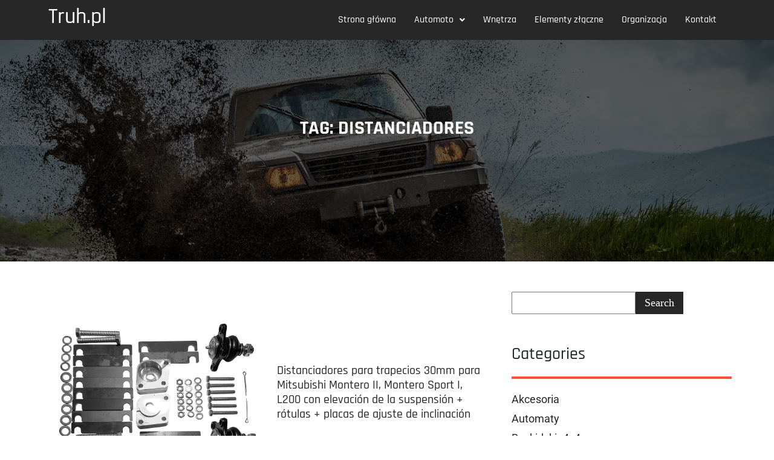

--- FILE ---
content_type: text/html; charset=UTF-8
request_url: https://truh.pl/tag/distanciadores/
body_size: 13192
content:
<!DOCTYPE html>
<html lang="pl-PL">
<head>
	<meta charset="UTF-8" />
	<meta name="viewport" content="width=device-width, initial-scale=1" />
	<link rel="profile" href="http://gmpg.org/xfn/11" />
	<link rel="pingback" href="https://truh.pl/xmlrpc.php" />
	<meta name='robots' content='index, follow, max-image-preview:large, max-snippet:-1, max-video-preview:-1' />
	<style>img:is([sizes="auto" i], [sizes^="auto," i]) { contain-intrinsic-size: 3000px 1500px }</style>
	
	<!-- This site is optimized with the Yoast SEO plugin v25.2 - https://yoast.com/wordpress/plugins/seo/ -->
	<title>Archiwa Distanciadores - Truh.pl</title>
	<link rel="canonical" href="https://truh.pl/tag/distanciadores/" />
	<meta property="og:locale" content="es_ES" />
	<meta property="og:type" content="article" />
	<meta property="og:title" content="Archiwa Distanciadores - Truh.pl" />
	<meta property="og:url" content="https://truh.pl/tag/distanciadores/" />
	<meta property="og:site_name" content="Truh.pl" />
	<meta name="twitter:card" content="summary_large_image" />
	<script type="application/ld+json" class="yoast-schema-graph">{"@context":"https://schema.org","@graph":[{"@type":"CollectionPage","@id":"https://truh.pl/tag/distanciadores/","url":"https://truh.pl/tag/distanciadores/","name":"Archiwa Distanciadores - Truh.pl","isPartOf":{"@id":"https://truh.pl/#website"},"primaryImageOfPage":{"@id":"https://truh.pl/tag/distanciadores/#primaryimage"},"image":{"@id":"https://truh.pl/tag/distanciadores/#primaryimage"},"thumbnailUrl":"https://truh.pl/wp-content/uploads/2022/01/Dystans-Pajero-II-sworznie-blasz-rozszerzony.jpg","breadcrumb":{"@id":"https://truh.pl/tag/distanciadores/#breadcrumb"},"inLanguage":"es"},{"@type":"ImageObject","inLanguage":"es","@id":"https://truh.pl/tag/distanciadores/#primaryimage","url":"https://truh.pl/wp-content/uploads/2022/01/Dystans-Pajero-II-sworznie-blasz-rozszerzony.jpg","contentUrl":"https://truh.pl/wp-content/uploads/2022/01/Dystans-Pajero-II-sworznie-blasz-rozszerzony.jpg","width":1000,"height":1000,"caption":"Upper ball joint spacers Pajero II L200 Pajero I Sport"},{"@type":"BreadcrumbList","@id":"https://truh.pl/tag/distanciadores/#breadcrumb","itemListElement":[{"@type":"ListItem","position":1,"name":"Strona główna","item":"https://truh.pl/"},{"@type":"ListItem","position":2,"name":"Distanciadores"}]},{"@type":"WebSite","@id":"https://truh.pl/#website","url":"https://truh.pl/","name":"Truh.pl","description":"Projektujemy, produkujemy, testujemy, organizujemy...","publisher":{"@id":"https://truh.pl/#organization"},"potentialAction":[{"@type":"SearchAction","target":{"@type":"EntryPoint","urlTemplate":"https://truh.pl/?s={search_term_string}"},"query-input":{"@type":"PropertyValueSpecification","valueRequired":true,"valueName":"search_term_string"}}],"inLanguage":"es"},{"@type":"Organization","@id":"https://truh.pl/#organization","name":"Truh.pl","url":"https://truh.pl/","logo":{"@type":"ImageObject","inLanguage":"es","@id":"https://truh.pl/#/schema/logo/image/","url":"https://truh.pl/wp-content/uploads/2022/05/Truhpl.jpg","contentUrl":"https://truh.pl/wp-content/uploads/2022/05/Truhpl.jpg","width":1500,"height":1000,"caption":"Truh.pl"},"image":{"@id":"https://truh.pl/#/schema/logo/image/"},"sameAs":["https://www.facebook.com/truhpl"]}]}</script>
	<!-- / Yoast SEO plugin. -->


<link rel="alternate" type="application/rss+xml" title="Truh.pl &raquo; Distanciadores Tag Feed" href="https://truh.pl/tag/distanciadores/feed/" />
<script type="text/javascript">
/* <![CDATA[ */
window._wpemojiSettings = {"baseUrl":"https:\/\/s.w.org\/images\/core\/emoji\/16.0.1\/72x72\/","ext":".png","svgUrl":"https:\/\/s.w.org\/images\/core\/emoji\/16.0.1\/svg\/","svgExt":".svg","source":{"concatemoji":"https:\/\/truh.pl\/wp-includes\/js\/wp-emoji-release.min.js?ver=6.8.3"}};
/*! This file is auto-generated */
!function(s,n){var o,i,e;function c(e){try{var t={supportTests:e,timestamp:(new Date).valueOf()};sessionStorage.setItem(o,JSON.stringify(t))}catch(e){}}function p(e,t,n){e.clearRect(0,0,e.canvas.width,e.canvas.height),e.fillText(t,0,0);var t=new Uint32Array(e.getImageData(0,0,e.canvas.width,e.canvas.height).data),a=(e.clearRect(0,0,e.canvas.width,e.canvas.height),e.fillText(n,0,0),new Uint32Array(e.getImageData(0,0,e.canvas.width,e.canvas.height).data));return t.every(function(e,t){return e===a[t]})}function u(e,t){e.clearRect(0,0,e.canvas.width,e.canvas.height),e.fillText(t,0,0);for(var n=e.getImageData(16,16,1,1),a=0;a<n.data.length;a++)if(0!==n.data[a])return!1;return!0}function f(e,t,n,a){switch(t){case"flag":return n(e,"\ud83c\udff3\ufe0f\u200d\u26a7\ufe0f","\ud83c\udff3\ufe0f\u200b\u26a7\ufe0f")?!1:!n(e,"\ud83c\udde8\ud83c\uddf6","\ud83c\udde8\u200b\ud83c\uddf6")&&!n(e,"\ud83c\udff4\udb40\udc67\udb40\udc62\udb40\udc65\udb40\udc6e\udb40\udc67\udb40\udc7f","\ud83c\udff4\u200b\udb40\udc67\u200b\udb40\udc62\u200b\udb40\udc65\u200b\udb40\udc6e\u200b\udb40\udc67\u200b\udb40\udc7f");case"emoji":return!a(e,"\ud83e\udedf")}return!1}function g(e,t,n,a){var r="undefined"!=typeof WorkerGlobalScope&&self instanceof WorkerGlobalScope?new OffscreenCanvas(300,150):s.createElement("canvas"),o=r.getContext("2d",{willReadFrequently:!0}),i=(o.textBaseline="top",o.font="600 32px Arial",{});return e.forEach(function(e){i[e]=t(o,e,n,a)}),i}function t(e){var t=s.createElement("script");t.src=e,t.defer=!0,s.head.appendChild(t)}"undefined"!=typeof Promise&&(o="wpEmojiSettingsSupports",i=["flag","emoji"],n.supports={everything:!0,everythingExceptFlag:!0},e=new Promise(function(e){s.addEventListener("DOMContentLoaded",e,{once:!0})}),new Promise(function(t){var n=function(){try{var e=JSON.parse(sessionStorage.getItem(o));if("object"==typeof e&&"number"==typeof e.timestamp&&(new Date).valueOf()<e.timestamp+604800&&"object"==typeof e.supportTests)return e.supportTests}catch(e){}return null}();if(!n){if("undefined"!=typeof Worker&&"undefined"!=typeof OffscreenCanvas&&"undefined"!=typeof URL&&URL.createObjectURL&&"undefined"!=typeof Blob)try{var e="postMessage("+g.toString()+"("+[JSON.stringify(i),f.toString(),p.toString(),u.toString()].join(",")+"));",a=new Blob([e],{type:"text/javascript"}),r=new Worker(URL.createObjectURL(a),{name:"wpTestEmojiSupports"});return void(r.onmessage=function(e){c(n=e.data),r.terminate(),t(n)})}catch(e){}c(n=g(i,f,p,u))}t(n)}).then(function(e){for(var t in e)n.supports[t]=e[t],n.supports.everything=n.supports.everything&&n.supports[t],"flag"!==t&&(n.supports.everythingExceptFlag=n.supports.everythingExceptFlag&&n.supports[t]);n.supports.everythingExceptFlag=n.supports.everythingExceptFlag&&!n.supports.flag,n.DOMReady=!1,n.readyCallback=function(){n.DOMReady=!0}}).then(function(){return e}).then(function(){var e;n.supports.everything||(n.readyCallback(),(e=n.source||{}).concatemoji?t(e.concatemoji):e.wpemoji&&e.twemoji&&(t(e.twemoji),t(e.wpemoji)))}))}((window,document),window._wpemojiSettings);
/* ]]> */
</script>
<link rel='stylesheet' id='hfe-widgets-style-css' href='https://truh.pl/wp-content/plugins/header-footer-elementor/inc/widgets-css/frontend.css?ver=2.3.2' type='text/css' media='all' />
<style id='wp-emoji-styles-inline-css' type='text/css'>

	img.wp-smiley, img.emoji {
		display: inline !important;
		border: none !important;
		box-shadow: none !important;
		height: 1em !important;
		width: 1em !important;
		margin: 0 0.07em !important;
		vertical-align: -0.1em !important;
		background: none !important;
		padding: 0 !important;
	}
</style>
<link rel='stylesheet' id='wp-block-library-css' href='https://truh.pl/wp-includes/css/dist/block-library/style.min.css?ver=6.8.3' type='text/css' media='all' />
<style id='classic-theme-styles-inline-css' type='text/css'>
/*! This file is auto-generated */
.wp-block-button__link{color:#fff;background-color:#32373c;border-radius:9999px;box-shadow:none;text-decoration:none;padding:calc(.667em + 2px) calc(1.333em + 2px);font-size:1.125em}.wp-block-file__button{background:#32373c;color:#fff;text-decoration:none}
</style>
<style id='global-styles-inline-css' type='text/css'>
:root{--wp--preset--aspect-ratio--square: 1;--wp--preset--aspect-ratio--4-3: 4/3;--wp--preset--aspect-ratio--3-4: 3/4;--wp--preset--aspect-ratio--3-2: 3/2;--wp--preset--aspect-ratio--2-3: 2/3;--wp--preset--aspect-ratio--16-9: 16/9;--wp--preset--aspect-ratio--9-16: 9/16;--wp--preset--color--black: #000000;--wp--preset--color--cyan-bluish-gray: #abb8c3;--wp--preset--color--white: #ffffff;--wp--preset--color--pale-pink: #f78da7;--wp--preset--color--vivid-red: #cf2e2e;--wp--preset--color--luminous-vivid-orange: #ff6900;--wp--preset--color--luminous-vivid-amber: #fcb900;--wp--preset--color--light-green-cyan: #7bdcb5;--wp--preset--color--vivid-green-cyan: #00d084;--wp--preset--color--pale-cyan-blue: #8ed1fc;--wp--preset--color--vivid-cyan-blue: #0693e3;--wp--preset--color--vivid-purple: #9b51e0;--wp--preset--gradient--vivid-cyan-blue-to-vivid-purple: linear-gradient(135deg,rgba(6,147,227,1) 0%,rgb(155,81,224) 100%);--wp--preset--gradient--light-green-cyan-to-vivid-green-cyan: linear-gradient(135deg,rgb(122,220,180) 0%,rgb(0,208,130) 100%);--wp--preset--gradient--luminous-vivid-amber-to-luminous-vivid-orange: linear-gradient(135deg,rgba(252,185,0,1) 0%,rgba(255,105,0,1) 100%);--wp--preset--gradient--luminous-vivid-orange-to-vivid-red: linear-gradient(135deg,rgba(255,105,0,1) 0%,rgb(207,46,46) 100%);--wp--preset--gradient--very-light-gray-to-cyan-bluish-gray: linear-gradient(135deg,rgb(238,238,238) 0%,rgb(169,184,195) 100%);--wp--preset--gradient--cool-to-warm-spectrum: linear-gradient(135deg,rgb(74,234,220) 0%,rgb(151,120,209) 20%,rgb(207,42,186) 40%,rgb(238,44,130) 60%,rgb(251,105,98) 80%,rgb(254,248,76) 100%);--wp--preset--gradient--blush-light-purple: linear-gradient(135deg,rgb(255,206,236) 0%,rgb(152,150,240) 100%);--wp--preset--gradient--blush-bordeaux: linear-gradient(135deg,rgb(254,205,165) 0%,rgb(254,45,45) 50%,rgb(107,0,62) 100%);--wp--preset--gradient--luminous-dusk: linear-gradient(135deg,rgb(255,203,112) 0%,rgb(199,81,192) 50%,rgb(65,88,208) 100%);--wp--preset--gradient--pale-ocean: linear-gradient(135deg,rgb(255,245,203) 0%,rgb(182,227,212) 50%,rgb(51,167,181) 100%);--wp--preset--gradient--electric-grass: linear-gradient(135deg,rgb(202,248,128) 0%,rgb(113,206,126) 100%);--wp--preset--gradient--midnight: linear-gradient(135deg,rgb(2,3,129) 0%,rgb(40,116,252) 100%);--wp--preset--font-size--small: 13px;--wp--preset--font-size--medium: 20px;--wp--preset--font-size--large: 36px;--wp--preset--font-size--x-large: 42px;--wp--preset--spacing--20: 0.44rem;--wp--preset--spacing--30: 0.67rem;--wp--preset--spacing--40: 1rem;--wp--preset--spacing--50: 1.5rem;--wp--preset--spacing--60: 2.25rem;--wp--preset--spacing--70: 3.38rem;--wp--preset--spacing--80: 5.06rem;--wp--preset--shadow--natural: 6px 6px 9px rgba(0, 0, 0, 0.2);--wp--preset--shadow--deep: 12px 12px 50px rgba(0, 0, 0, 0.4);--wp--preset--shadow--sharp: 6px 6px 0px rgba(0, 0, 0, 0.2);--wp--preset--shadow--outlined: 6px 6px 0px -3px rgba(255, 255, 255, 1), 6px 6px rgba(0, 0, 0, 1);--wp--preset--shadow--crisp: 6px 6px 0px rgba(0, 0, 0, 1);}:where(.is-layout-flex){gap: 0.5em;}:where(.is-layout-grid){gap: 0.5em;}body .is-layout-flex{display: flex;}.is-layout-flex{flex-wrap: wrap;align-items: center;}.is-layout-flex > :is(*, div){margin: 0;}body .is-layout-grid{display: grid;}.is-layout-grid > :is(*, div){margin: 0;}:where(.wp-block-columns.is-layout-flex){gap: 2em;}:where(.wp-block-columns.is-layout-grid){gap: 2em;}:where(.wp-block-post-template.is-layout-flex){gap: 1.25em;}:where(.wp-block-post-template.is-layout-grid){gap: 1.25em;}.has-black-color{color: var(--wp--preset--color--black) !important;}.has-cyan-bluish-gray-color{color: var(--wp--preset--color--cyan-bluish-gray) !important;}.has-white-color{color: var(--wp--preset--color--white) !important;}.has-pale-pink-color{color: var(--wp--preset--color--pale-pink) !important;}.has-vivid-red-color{color: var(--wp--preset--color--vivid-red) !important;}.has-luminous-vivid-orange-color{color: var(--wp--preset--color--luminous-vivid-orange) !important;}.has-luminous-vivid-amber-color{color: var(--wp--preset--color--luminous-vivid-amber) !important;}.has-light-green-cyan-color{color: var(--wp--preset--color--light-green-cyan) !important;}.has-vivid-green-cyan-color{color: var(--wp--preset--color--vivid-green-cyan) !important;}.has-pale-cyan-blue-color{color: var(--wp--preset--color--pale-cyan-blue) !important;}.has-vivid-cyan-blue-color{color: var(--wp--preset--color--vivid-cyan-blue) !important;}.has-vivid-purple-color{color: var(--wp--preset--color--vivid-purple) !important;}.has-black-background-color{background-color: var(--wp--preset--color--black) !important;}.has-cyan-bluish-gray-background-color{background-color: var(--wp--preset--color--cyan-bluish-gray) !important;}.has-white-background-color{background-color: var(--wp--preset--color--white) !important;}.has-pale-pink-background-color{background-color: var(--wp--preset--color--pale-pink) !important;}.has-vivid-red-background-color{background-color: var(--wp--preset--color--vivid-red) !important;}.has-luminous-vivid-orange-background-color{background-color: var(--wp--preset--color--luminous-vivid-orange) !important;}.has-luminous-vivid-amber-background-color{background-color: var(--wp--preset--color--luminous-vivid-amber) !important;}.has-light-green-cyan-background-color{background-color: var(--wp--preset--color--light-green-cyan) !important;}.has-vivid-green-cyan-background-color{background-color: var(--wp--preset--color--vivid-green-cyan) !important;}.has-pale-cyan-blue-background-color{background-color: var(--wp--preset--color--pale-cyan-blue) !important;}.has-vivid-cyan-blue-background-color{background-color: var(--wp--preset--color--vivid-cyan-blue) !important;}.has-vivid-purple-background-color{background-color: var(--wp--preset--color--vivid-purple) !important;}.has-black-border-color{border-color: var(--wp--preset--color--black) !important;}.has-cyan-bluish-gray-border-color{border-color: var(--wp--preset--color--cyan-bluish-gray) !important;}.has-white-border-color{border-color: var(--wp--preset--color--white) !important;}.has-pale-pink-border-color{border-color: var(--wp--preset--color--pale-pink) !important;}.has-vivid-red-border-color{border-color: var(--wp--preset--color--vivid-red) !important;}.has-luminous-vivid-orange-border-color{border-color: var(--wp--preset--color--luminous-vivid-orange) !important;}.has-luminous-vivid-amber-border-color{border-color: var(--wp--preset--color--luminous-vivid-amber) !important;}.has-light-green-cyan-border-color{border-color: var(--wp--preset--color--light-green-cyan) !important;}.has-vivid-green-cyan-border-color{border-color: var(--wp--preset--color--vivid-green-cyan) !important;}.has-pale-cyan-blue-border-color{border-color: var(--wp--preset--color--pale-cyan-blue) !important;}.has-vivid-cyan-blue-border-color{border-color: var(--wp--preset--color--vivid-cyan-blue) !important;}.has-vivid-purple-border-color{border-color: var(--wp--preset--color--vivid-purple) !important;}.has-vivid-cyan-blue-to-vivid-purple-gradient-background{background: var(--wp--preset--gradient--vivid-cyan-blue-to-vivid-purple) !important;}.has-light-green-cyan-to-vivid-green-cyan-gradient-background{background: var(--wp--preset--gradient--light-green-cyan-to-vivid-green-cyan) !important;}.has-luminous-vivid-amber-to-luminous-vivid-orange-gradient-background{background: var(--wp--preset--gradient--luminous-vivid-amber-to-luminous-vivid-orange) !important;}.has-luminous-vivid-orange-to-vivid-red-gradient-background{background: var(--wp--preset--gradient--luminous-vivid-orange-to-vivid-red) !important;}.has-very-light-gray-to-cyan-bluish-gray-gradient-background{background: var(--wp--preset--gradient--very-light-gray-to-cyan-bluish-gray) !important;}.has-cool-to-warm-spectrum-gradient-background{background: var(--wp--preset--gradient--cool-to-warm-spectrum) !important;}.has-blush-light-purple-gradient-background{background: var(--wp--preset--gradient--blush-light-purple) !important;}.has-blush-bordeaux-gradient-background{background: var(--wp--preset--gradient--blush-bordeaux) !important;}.has-luminous-dusk-gradient-background{background: var(--wp--preset--gradient--luminous-dusk) !important;}.has-pale-ocean-gradient-background{background: var(--wp--preset--gradient--pale-ocean) !important;}.has-electric-grass-gradient-background{background: var(--wp--preset--gradient--electric-grass) !important;}.has-midnight-gradient-background{background: var(--wp--preset--gradient--midnight) !important;}.has-small-font-size{font-size: var(--wp--preset--font-size--small) !important;}.has-medium-font-size{font-size: var(--wp--preset--font-size--medium) !important;}.has-large-font-size{font-size: var(--wp--preset--font-size--large) !important;}.has-x-large-font-size{font-size: var(--wp--preset--font-size--x-large) !important;}
:where(.wp-block-post-template.is-layout-flex){gap: 1.25em;}:where(.wp-block-post-template.is-layout-grid){gap: 1.25em;}
:where(.wp-block-columns.is-layout-flex){gap: 2em;}:where(.wp-block-columns.is-layout-grid){gap: 2em;}
:root :where(.wp-block-pullquote){font-size: 1.5em;line-height: 1.6;}
</style>
<link rel='stylesheet' id='contact-form-7-css' href='https://truh.pl/wp-content/plugins/contact-form-7/includes/css/styles.css?ver=6.0.6' type='text/css' media='all' />
<link rel='stylesheet' id='preloader-plus-css' href='https://truh.pl/wp-content/plugins/preloader-plus/assets/css/preloader-plus.min.css?ver=2.2.1' type='text/css' media='all' />
<style id='preloader-plus-inline-css' type='text/css'>
.preloader-plus {background-color: #272727; }body.complete > *:not(.preloader-plus),.preloader-plus {transition-duration: 1000ms,1000ms,0s; }.preloader-plus * {color: #ffffff; }.preloader-plus.complete {opacity: 0; transform:  scale(1); transition-delay: 0s,0s,1000ms; }.preloader-plus .preloader-site-title {font-weight: bold; font-size: 50px; text-transform: none; }.preloader-plus #preloader-counter {font-weight: bold; font-size: 24px; }.preloader-plus .preloader-plus-custom-content {font-weight: 500; font-size: 42px; text-transform: none; }.preloader-plus-default-icons {width: 80px; height: 80px; }.preloader-plus .preloader-custom-img {animation: preloader-none 1500ms linear infinite; width: 250px; }.preloader-plus .prog-bar {height: 5px; background-color: #dd3333; }.preloader-plus .prog-bar-bg {height: 5px; background-color: #919191; }.preloader-plus .prog-bar-wrapper {top: 0; padding-top: 0; width: 100%; }
</style>
<link rel='stylesheet' id='elementor-icons-css' href='https://truh.pl/wp-content/plugins/elementor/assets/lib/eicons/css/elementor-icons.min.css?ver=5.40.0' type='text/css' media='all' />
<link rel='stylesheet' id='elementor-frontend-css' href='https://truh.pl/wp-content/plugins/elementor/assets/css/frontend.min.css?ver=3.29.1' type='text/css' media='all' />
<link rel='stylesheet' id='elementor-post-1957-css' href='https://truh.pl/wp-content/uploads/elementor/css/post-1957.css?ver=1749017950' type='text/css' media='all' />
<link rel='stylesheet' id='tmea-parallax-bg-css' href='https://truh.pl/wp-content/plugins/theme-masters-elementor/assets/css/library/parallax-bg.min.css?ver=3.3' type='text/css' media='all' />
<link rel='stylesheet' id='tmea-gradient-bg-anim-css' href='https://truh.pl/wp-content/plugins/theme-masters-elementor/assets/css/library/gradient-bg.min.css?ver=3.3' type='text/css' media='all' />
<link rel='stylesheet' id='tme-lib-frontend-css' href='https://truh.pl/wp-content/plugins/theme-masters-elementor/assets/css/frontend.min.css?ver=3.3' type='text/css' media='all' />
<link rel='stylesheet' id='she-header-style-css' href='https://truh.pl/wp-content/plugins/sticky-header-effects-for-elementor/assets/css/she-header-style.css?ver=2.0' type='text/css' media='all' />
<link rel='stylesheet' id='hfe-style-css' href='https://truh.pl/wp-content/plugins/header-footer-elementor/assets/css/header-footer-elementor.css?ver=2.3.2' type='text/css' media='all' />
<link rel='stylesheet' id='elementor-post-2008-css' href='https://truh.pl/wp-content/uploads/elementor/css/post-2008.css?ver=1749017951' type='text/css' media='all' />
<link rel='stylesheet' id='elementor-post-2017-css' href='https://truh.pl/wp-content/uploads/elementor/css/post-2017.css?ver=1749017951' type='text/css' media='all' />
<link rel='stylesheet' id='mwp-bootstrap-styles-css' href='https://truh.pl/wp-content/themes/suskiprowebwp/css/bootstrap.css?ver=5.1.0' type='text/css' media='all' />
<link rel='stylesheet' id='style-css' href='https://truh.pl/wp-content/themes/suskiprowebwp/style.css?ver=6.8.3' type='text/css' media='all' />
<link rel='stylesheet' id='hfe-elementor-icons-css' href='https://truh.pl/wp-content/plugins/elementor/assets/lib/eicons/css/elementor-icons.min.css?ver=5.34.0' type='text/css' media='all' />
<link rel='stylesheet' id='hfe-icons-list-css' href='https://truh.pl/wp-content/plugins/elementor/assets/css/widget-icon-list.min.css?ver=3.24.3' type='text/css' media='all' />
<link rel='stylesheet' id='hfe-social-icons-css' href='https://truh.pl/wp-content/plugins/elementor/assets/css/widget-social-icons.min.css?ver=3.24.0' type='text/css' media='all' />
<link rel='stylesheet' id='hfe-social-share-icons-brands-css' href='https://truh.pl/wp-content/plugins/elementor/assets/lib/font-awesome/css/brands.css?ver=5.15.3' type='text/css' media='all' />
<link rel='stylesheet' id='hfe-social-share-icons-fontawesome-css' href='https://truh.pl/wp-content/plugins/elementor/assets/lib/font-awesome/css/fontawesome.css?ver=5.15.3' type='text/css' media='all' />
<link rel='stylesheet' id='hfe-nav-menu-icons-css' href='https://truh.pl/wp-content/plugins/elementor/assets/lib/font-awesome/css/solid.css?ver=5.15.3' type='text/css' media='all' />
<link rel='stylesheet' id='elementor-gf-local-rajdhani-css' href='https://truh.pl/wp-content/uploads/elementor/google-fonts/css/rajdhani.css?ver=1743365151' type='text/css' media='all' />
<link rel='stylesheet' id='elementor-gf-local-robotoslab-css' href='https://truh.pl/wp-content/uploads/elementor/google-fonts/css/robotoslab.css?ver=1743365154' type='text/css' media='all' />
<link rel='stylesheet' id='elementor-gf-local-roboto-css' href='https://truh.pl/wp-content/uploads/elementor/google-fonts/css/roboto.css?ver=1743365163' type='text/css' media='all' />
<link rel='stylesheet' id='elementor-icons-shared-0-css' href='https://truh.pl/wp-content/plugins/elementor/assets/lib/font-awesome/css/fontawesome.min.css?ver=5.15.3' type='text/css' media='all' />
<link rel='stylesheet' id='elementor-icons-fa-solid-css' href='https://truh.pl/wp-content/plugins/elementor/assets/lib/font-awesome/css/solid.min.css?ver=5.15.3' type='text/css' media='all' />
<link rel='stylesheet' id='elementor-icons-fa-regular-css' href='https://truh.pl/wp-content/plugins/elementor/assets/lib/font-awesome/css/regular.min.css?ver=5.15.3' type='text/css' media='all' />
<link rel='stylesheet' id='elementor-icons-shared-1-css' href='https://truh.pl/wp-content/plugins/theme-masters-elementor/assets/icon-library/css/material-icons.min.css?ver=3.0.1' type='text/css' media='all' />
<link rel='stylesheet' id='elementor-icons-tm-material-icons-css' href='https://truh.pl/wp-content/plugins/theme-masters-elementor/assets/icon-library/css/material-icons.min.css?ver=3.0.1' type='text/css' media='all' />
<link rel='stylesheet' id='elementor-icons-shared-2-css' href='https://truh.pl/wp-content/plugins/theme-masters-elementor/assets/icon-library/css/fontisto.min.css?ver=3.0.4' type='text/css' media='all' />
<link rel='stylesheet' id='elementor-icons-tm-fontisto-css' href='https://truh.pl/wp-content/plugins/theme-masters-elementor/assets/icon-library/css/fontisto.min.css?ver=3.0.4' type='text/css' media='all' />
<script type="text/javascript" src="https://truh.pl/wp-includes/js/jquery/jquery.min.js?ver=3.7.1" id="jquery-core-js"></script>
<script type="text/javascript" src="https://truh.pl/wp-includes/js/jquery/jquery-migrate.min.js?ver=3.4.1" id="jquery-migrate-js"></script>
<script type="text/javascript" id="jquery-js-after">
/* <![CDATA[ */
!function($){"use strict";$(document).ready(function(){$(this).scrollTop()>100&&$(".hfe-scroll-to-top-wrap").removeClass("hfe-scroll-to-top-hide"),$(window).scroll(function(){$(this).scrollTop()<100?$(".hfe-scroll-to-top-wrap").fadeOut(300):$(".hfe-scroll-to-top-wrap").fadeIn(300)}),$(".hfe-scroll-to-top-wrap").on("click",function(){$("html, body").animate({scrollTop:0},300);return!1})})}(jQuery);
/* ]]> */
</script>
<script type="text/javascript" id="preloader-plus-js-extra">
/* <![CDATA[ */
var preloader_plus = {"animation_delay":"500","animation_duration":"1000"};
/* ]]> */
</script>
<script type="text/javascript" src="https://truh.pl/wp-content/plugins/preloader-plus//assets/js/preloader-plus.min.js?ver=2.2.1" id="preloader-plus-js"></script>
<script type="text/javascript" src="https://truh.pl/wp-content/plugins/sticky-header-effects-for-elementor/assets/js/she-header.js?ver=2.0" id="she-header-js"></script>
<link rel="https://api.w.org/" href="https://truh.pl/wp-json/" /><link rel="alternate" title="JSON" type="application/json" href="https://truh.pl/wp-json/wp/v2/tags/134" /><link rel="EditURI" type="application/rsd+xml" title="RSD" href="https://truh.pl/xmlrpc.php?rsd" />
<meta name="generator" content="WordPress 6.8.3" />

		<!-- GA Google Analytics @ https://m0n.co/ga -->
		<script async src="https://www.googletagmanager.com/gtag/js?id=G-RRHRCJ4F69"></script>
		<script>
			window.dataLayer = window.dataLayer || [];
			function gtag(){dataLayer.push(arguments);}
			gtag('js', new Date());
			gtag('config', 'G-RRHRCJ4F69');
		</script>

	<meta name="generator" content="Elementor 3.29.1; features: additional_custom_breakpoints, e_local_google_fonts; settings: css_print_method-external, google_font-enabled, font_display-auto">
			<style>
				.e-con.e-parent:nth-of-type(n+4):not(.e-lazyloaded):not(.e-no-lazyload),
				.e-con.e-parent:nth-of-type(n+4):not(.e-lazyloaded):not(.e-no-lazyload) * {
					background-image: none !important;
				}
				@media screen and (max-height: 1024px) {
					.e-con.e-parent:nth-of-type(n+3):not(.e-lazyloaded):not(.e-no-lazyload),
					.e-con.e-parent:nth-of-type(n+3):not(.e-lazyloaded):not(.e-no-lazyload) * {
						background-image: none !important;
					}
				}
				@media screen and (max-height: 640px) {
					.e-con.e-parent:nth-of-type(n+2):not(.e-lazyloaded):not(.e-no-lazyload),
					.e-con.e-parent:nth-of-type(n+2):not(.e-lazyloaded):not(.e-no-lazyload) * {
						background-image: none !important;
					}
				}
			</style>
			<link rel="icon" href="https://truh.pl/wp-content/uploads/2017/03/cropped-DSC_0640-1024x576-32x32.jpg" sizes="32x32" />
<link rel="icon" href="https://truh.pl/wp-content/uploads/2017/03/cropped-DSC_0640-1024x576-192x192.jpg" sizes="192x192" />
<link rel="apple-touch-icon" href="https://truh.pl/wp-content/uploads/2017/03/cropped-DSC_0640-1024x576-180x180.jpg" />
<meta name="msapplication-TileImage" content="https://truh.pl/wp-content/uploads/2017/03/cropped-DSC_0640-1024x576-270x270.jpg" />
</head>

<body class="archive tag tag-distanciadores tag-134 wp-theme-suskiprowebwp ehf-header ehf-footer ehf-template-suskiprowebwp ehf-stylesheet-suskiprowebwp elementor-default elementor-kit-1957">
<div id="page" class="hfeed site">

		<header id="masthead" itemscope="itemscope" itemtype="https://schema.org/WPHeader">
			<p class="main-title bhf-hidden" itemprop="headline"><a href="https://truh.pl" title="Truh.pl" rel="home">Truh.pl</a></p>
					<div data-elementor-type="wp-post" data-elementor-id="2008" class="elementor elementor-2008">
						<section class="elementor-section elementor-top-section elementor-element elementor-element-b27f709 fixed-top elementor-section-boxed elementor-section-height-default elementor-section-height-default" data-id="b27f709" data-element_type="section" data-settings="{&quot;background_background&quot;:&quot;classic&quot;,&quot;tmea_shape_divider_top&quot;:&quot;none&quot;,&quot;tmea_shape_divider_bottom&quot;:&quot;none&quot;}">
						<div class="elementor-container elementor-column-gap-default">
					<div class="elementor-column elementor-col-50 elementor-top-column elementor-element elementor-element-ad85e48" data-id="ad85e48" data-element_type="column">
			<div class="elementor-widget-wrap elementor-element-populated">
				
		<div class="elementor-element elementor-element-f100113 elementor-widget elementor-widget-heading" data-id="f100113" data-element_type="widget" data-widget_type="heading.default">
				<div class="elementor-widget-container">
					<h2 class="elementor-heading-title elementor-size-default"><a href="https://truh.pl">Truh.pl</a></h2>				</div>
				</div>
					</div>
		</div>
				<div class="elementor-column elementor-col-50 elementor-top-column elementor-element elementor-element-b408f3a" data-id="b408f3a" data-element_type="column">
			<div class="elementor-widget-wrap elementor-element-populated">
						<div class="elementor-element elementor-element-cd9b979 hfe-nav-menu__align-right hfe-submenu-icon-arrow hfe-submenu-animation-none hfe-link-redirect-child hfe-nav-menu__breakpoint-tablet elementor-widget elementor-widget-navigation-menu" data-id="cd9b979" data-element_type="widget" data-settings="{&quot;distance_from_menu_tablet&quot;:{&quot;unit&quot;:&quot;px&quot;,&quot;size&quot;:10,&quot;sizes&quot;:[]},&quot;padding_horizontal_menu_item&quot;:{&quot;unit&quot;:&quot;px&quot;,&quot;size&quot;:15,&quot;sizes&quot;:[]},&quot;padding_horizontal_menu_item_tablet&quot;:{&quot;unit&quot;:&quot;px&quot;,&quot;size&quot;:&quot;&quot;,&quot;sizes&quot;:[]},&quot;padding_horizontal_menu_item_mobile&quot;:{&quot;unit&quot;:&quot;px&quot;,&quot;size&quot;:&quot;&quot;,&quot;sizes&quot;:[]},&quot;padding_vertical_menu_item&quot;:{&quot;unit&quot;:&quot;px&quot;,&quot;size&quot;:15,&quot;sizes&quot;:[]},&quot;padding_vertical_menu_item_tablet&quot;:{&quot;unit&quot;:&quot;px&quot;,&quot;size&quot;:&quot;&quot;,&quot;sizes&quot;:[]},&quot;padding_vertical_menu_item_mobile&quot;:{&quot;unit&quot;:&quot;px&quot;,&quot;size&quot;:&quot;&quot;,&quot;sizes&quot;:[]},&quot;menu_space_between&quot;:{&quot;unit&quot;:&quot;px&quot;,&quot;size&quot;:&quot;&quot;,&quot;sizes&quot;:[]},&quot;menu_space_between_tablet&quot;:{&quot;unit&quot;:&quot;px&quot;,&quot;size&quot;:&quot;&quot;,&quot;sizes&quot;:[]},&quot;menu_space_between_mobile&quot;:{&quot;unit&quot;:&quot;px&quot;,&quot;size&quot;:&quot;&quot;,&quot;sizes&quot;:[]},&quot;menu_row_space&quot;:{&quot;unit&quot;:&quot;px&quot;,&quot;size&quot;:&quot;&quot;,&quot;sizes&quot;:[]},&quot;menu_row_space_tablet&quot;:{&quot;unit&quot;:&quot;px&quot;,&quot;size&quot;:&quot;&quot;,&quot;sizes&quot;:[]},&quot;menu_row_space_mobile&quot;:{&quot;unit&quot;:&quot;px&quot;,&quot;size&quot;:&quot;&quot;,&quot;sizes&quot;:[]},&quot;dropdown_border_radius&quot;:{&quot;unit&quot;:&quot;px&quot;,&quot;top&quot;:&quot;&quot;,&quot;right&quot;:&quot;&quot;,&quot;bottom&quot;:&quot;&quot;,&quot;left&quot;:&quot;&quot;,&quot;isLinked&quot;:true},&quot;dropdown_border_radius_tablet&quot;:{&quot;unit&quot;:&quot;px&quot;,&quot;top&quot;:&quot;&quot;,&quot;right&quot;:&quot;&quot;,&quot;bottom&quot;:&quot;&quot;,&quot;left&quot;:&quot;&quot;,&quot;isLinked&quot;:true},&quot;dropdown_border_radius_mobile&quot;:{&quot;unit&quot;:&quot;px&quot;,&quot;top&quot;:&quot;&quot;,&quot;right&quot;:&quot;&quot;,&quot;bottom&quot;:&quot;&quot;,&quot;left&quot;:&quot;&quot;,&quot;isLinked&quot;:true},&quot;width_dropdown_item&quot;:{&quot;unit&quot;:&quot;px&quot;,&quot;size&quot;:&quot;220&quot;,&quot;sizes&quot;:[]},&quot;width_dropdown_item_tablet&quot;:{&quot;unit&quot;:&quot;px&quot;,&quot;size&quot;:&quot;&quot;,&quot;sizes&quot;:[]},&quot;width_dropdown_item_mobile&quot;:{&quot;unit&quot;:&quot;px&quot;,&quot;size&quot;:&quot;&quot;,&quot;sizes&quot;:[]},&quot;padding_horizontal_dropdown_item&quot;:{&quot;unit&quot;:&quot;px&quot;,&quot;size&quot;:&quot;&quot;,&quot;sizes&quot;:[]},&quot;padding_horizontal_dropdown_item_tablet&quot;:{&quot;unit&quot;:&quot;px&quot;,&quot;size&quot;:&quot;&quot;,&quot;sizes&quot;:[]},&quot;padding_horizontal_dropdown_item_mobile&quot;:{&quot;unit&quot;:&quot;px&quot;,&quot;size&quot;:&quot;&quot;,&quot;sizes&quot;:[]},&quot;padding_vertical_dropdown_item&quot;:{&quot;unit&quot;:&quot;px&quot;,&quot;size&quot;:15,&quot;sizes&quot;:[]},&quot;padding_vertical_dropdown_item_tablet&quot;:{&quot;unit&quot;:&quot;px&quot;,&quot;size&quot;:&quot;&quot;,&quot;sizes&quot;:[]},&quot;padding_vertical_dropdown_item_mobile&quot;:{&quot;unit&quot;:&quot;px&quot;,&quot;size&quot;:&quot;&quot;,&quot;sizes&quot;:[]},&quot;distance_from_menu&quot;:{&quot;unit&quot;:&quot;px&quot;,&quot;size&quot;:&quot;&quot;,&quot;sizes&quot;:[]},&quot;distance_from_menu_mobile&quot;:{&quot;unit&quot;:&quot;px&quot;,&quot;size&quot;:&quot;&quot;,&quot;sizes&quot;:[]},&quot;toggle_size&quot;:{&quot;unit&quot;:&quot;px&quot;,&quot;size&quot;:&quot;&quot;,&quot;sizes&quot;:[]},&quot;toggle_size_tablet&quot;:{&quot;unit&quot;:&quot;px&quot;,&quot;size&quot;:&quot;&quot;,&quot;sizes&quot;:[]},&quot;toggle_size_mobile&quot;:{&quot;unit&quot;:&quot;px&quot;,&quot;size&quot;:&quot;&quot;,&quot;sizes&quot;:[]},&quot;toggle_border_width&quot;:{&quot;unit&quot;:&quot;px&quot;,&quot;size&quot;:&quot;&quot;,&quot;sizes&quot;:[]},&quot;toggle_border_width_tablet&quot;:{&quot;unit&quot;:&quot;px&quot;,&quot;size&quot;:&quot;&quot;,&quot;sizes&quot;:[]},&quot;toggle_border_width_mobile&quot;:{&quot;unit&quot;:&quot;px&quot;,&quot;size&quot;:&quot;&quot;,&quot;sizes&quot;:[]},&quot;toggle_border_radius&quot;:{&quot;unit&quot;:&quot;px&quot;,&quot;size&quot;:&quot;&quot;,&quot;sizes&quot;:[]},&quot;toggle_border_radius_tablet&quot;:{&quot;unit&quot;:&quot;px&quot;,&quot;size&quot;:&quot;&quot;,&quot;sizes&quot;:[]},&quot;toggle_border_radius_mobile&quot;:{&quot;unit&quot;:&quot;px&quot;,&quot;size&quot;:&quot;&quot;,&quot;sizes&quot;:[]}}" data-widget_type="navigation-menu.default">
				<div class="elementor-widget-container">
								<div class="hfe-nav-menu hfe-layout-horizontal hfe-nav-menu-layout horizontal hfe-pointer__none" data-layout="horizontal">
				<div role="button" class="hfe-nav-menu__toggle elementor-clickable">
					<span class="screen-reader-text">Menu</span>
					<div class="hfe-nav-menu-icon">
						<i aria-hidden="true"  class="fas fa-align-justify"></i>					</div>
				</div>
				<nav class="hfe-nav-menu__layout-horizontal hfe-nav-menu__submenu-arrow" data-toggle-icon="&lt;i aria-hidden=&quot;true&quot; tabindex=&quot;0&quot; class=&quot;fas fa-align-justify&quot;&gt;&lt;/i&gt;" data-close-icon="&lt;i aria-hidden=&quot;true&quot; tabindex=&quot;0&quot; class=&quot;far fa-window-close&quot;&gt;&lt;/i&gt;" data-full-width="yes">
					<ul id="menu-1-cd9b979" class="hfe-nav-menu"><li id="menu-item-6193" class="menu-item menu-item-type-post_type menu-item-object-page menu-item-home parent hfe-creative-menu"><a href="https://truh.pl/" class = "hfe-menu-item">Strona główna</a></li>
<li id="menu-item-6194" class="menu-item menu-item-type-custom menu-item-object-custom menu-item-has-children parent hfe-has-submenu hfe-creative-menu"><div class="hfe-has-submenu-container"><a href="#" class = "hfe-menu-item">Automoto<span class='hfe-menu-toggle sub-arrow hfe-menu-child-0'><i class='fa'></i></span></a></div>
<ul class="sub-menu">
	<li id="menu-item-6196" class="menu-item menu-item-type-post_type menu-item-object-page hfe-creative-menu"><a href="https://truh.pl/daihatsu-feroza/" class = "hfe-sub-menu-item">Daihatsu Feroza</a></li>
	<li id="menu-item-6197" class="menu-item menu-item-type-post_type menu-item-object-page hfe-creative-menu"><a href="https://truh.pl/hyundai-terracan/" class = "hfe-sub-menu-item">Hyundai Terracan</a></li>
	<li id="menu-item-6198" class="menu-item menu-item-type-post_type menu-item-object-page hfe-creative-menu"><a href="https://truh.pl/isuzu-trooper-opel-frontera-i-monterey/" class = "hfe-sub-menu-item">Isuzu Trooper, Opel Frontera i Monterey</a></li>
	<li id="menu-item-6199" class="menu-item menu-item-type-post_type menu-item-object-page hfe-creative-menu"><a href="https://truh.pl/mitsubishi-pajero-ii-l200-sport-i/" class = "hfe-sub-menu-item">Mitsubishi Pajero II, L200, Sport I</a></li>
	<li id="menu-item-6200" class="menu-item menu-item-type-post_type menu-item-object-page hfe-creative-menu"><a href="https://truh.pl/mitsubishi-pajero-iii-pajero-iv-l200-triton/" class = "hfe-sub-menu-item">Mitsubishi Pajero III, Pajero IV, L200 / Triton</a></li>
	<li id="menu-item-6202" class="menu-item menu-item-type-post_type menu-item-object-page hfe-creative-menu"><a href="https://truh.pl/nissan-terrano-pick-up-ford-maverick/" class = "hfe-sub-menu-item">Nissan Terrano, PICK UP, Ford Maverick</a></li>
	<li id="menu-item-6201" class="menu-item menu-item-type-post_type menu-item-object-page hfe-creative-menu"><a href="https://truh.pl/nissan-patrol/" class = "hfe-sub-menu-item">Nissan Patrol</a></li>
	<li id="menu-item-6195" class="menu-item menu-item-type-post_type menu-item-object-page hfe-creative-menu"><a href="https://truh.pl/ssangyong-korando-musso-daewoo-korando-musso/" class = "hfe-sub-menu-item">Ssangyong Korando, Musso, Daewoo Korando, Musso</a></li>
	<li id="menu-item-6203" class="menu-item menu-item-type-post_type menu-item-object-page hfe-creative-menu"><a href="https://truh.pl/ford-ranger-mazda-bt-50/" class = "hfe-sub-menu-item">Ford Ranger, Mazda BT-50</a></li>
	<li id="menu-item-6204" class="menu-item menu-item-type-post_type menu-item-object-page hfe-creative-menu"><a href="https://truh.pl/mitsubishi-delica-l300-l400-hyundai-h1/" class = "hfe-sub-menu-item">Mitsubishi Delica L300, L400, Hyundai H1</a></li>
	<li id="menu-item-6205" class="menu-item menu-item-type-post_type menu-item-object-page hfe-creative-menu"><a href="https://truh.pl/akcesoria/" class = "hfe-sub-menu-item">Akcesoria</a></li>
</ul>
</li>
<li id="menu-item-6206" class="menu-item menu-item-type-post_type menu-item-object-page parent hfe-creative-menu"><a href="https://truh.pl/wnetrza-2/" class = "hfe-menu-item">Wnętrza</a></li>
<li id="menu-item-6208" class="menu-item menu-item-type-post_type menu-item-object-page parent hfe-creative-menu"><a href="https://truh.pl/elementy-zlaczne/" class = "hfe-menu-item">Elementy złączne</a></li>
<li id="menu-item-6209" class="menu-item menu-item-type-post_type menu-item-object-page parent hfe-creative-menu"><a href="https://truh.pl/organizacja/" class = "hfe-menu-item">Organizacja</a></li>
<li id="menu-item-6210" class="menu-item menu-item-type-post_type menu-item-object-page parent hfe-creative-menu"><a href="https://truh.pl/kontakt/" class = "hfe-menu-item">Kontakt</a></li>
</ul> 
				</nav>
			</div>
							</div>
				</div>
					</div>
		</div>
					</div>
		</section>
				</div>
				</header>

	<div class="archive-hero" style="background: url(https://truh.pl/wp-content/uploads/2022/05/TRUH-jeep-off-road-2021-08-26-17-51-51-utc.jpg);"> 
	<div class="dark-overlay-hero">
		<div class="hero-box">
			<h1>Tag: Distanciadores		</div>
	</div>
</div>

<div class="container blog-index p-50tb">
	<div class="row">

	<div id="primary" class="col-md-8 col-lg-8">
		<main id="main" class="site-main" role="main">
		
						
				<!-- Theme for category list -->
<article id="post-730" class="post-730 post type-post status-publish format-standard has-post-thumbnail hentry category-control-arm-spacers category-offroad-tuning category-suspenssion-lift category-tuning category-wishbone-spacer tag-distanciadores tag-g4-esp">
	
	<div>
		<div class="container">
			<div class="row">
				<div class="col-sm-12 col-md-6">
					<div class="entry-img">
													<a href="https://truh.pl/2022/01/13/distanciadores-para-trapecios-30mm-para-mitsubishi-montero-ii-montero-sport-i-l200-con-elevacion-de-la-suspension-rotulas-placas-de-ajuste-de-inclinacion/" title="Distanciadores para trapecios 30mm para Mitsubishi Montero II, Montero Sport I, L200 con elevación de la suspensión + rótulas + placas de ajuste de inclinación">
														<img class="post-img" src="https://truh.pl/wp-content/uploads/2022/01/Dystans-Pajero-II-sworznie-blasz-rozszerzony.jpg"/>

							</a>
											</div>
				</div>
				<div class="col-sm-12 col-md-6 d-flex align-items-center">
					<header class="entry-header ">
						<h4 class="post-title-cat"><a href="https://truh.pl/2022/01/13/distanciadores-para-trapecios-30mm-para-mitsubishi-montero-ii-montero-sport-i-l200-con-elevacion-de-la-suspension-rotulas-placas-de-ajuste-de-inclinacion/" rel="bookmark">Distanciadores para trapecios 30mm para Mitsubishi Montero II, Montero Sport I, L200 con elevación de la suspensión + rótulas + placas de ajuste de inclinación</a></h4>
												<div class="entry-meta">
							
						</div><!-- .entry-meta -->
											</header><!-- .entry-header -->
				</div>

		

		<div class="entry-container">
			

			<div class="entry-content">
				<p>DescripciónEl precio incluye un juego: 2x espaciadores + 6x pernos + 6x tuercas + 12xwashers +2x rótulas. Altura total del separador: 30 mm. Altura de trabajo: 35 mm.El espaciador es de aluminio PA6 en una versión sin capa superior. Características y detallesLos espaciadores se montan en los agujeros de montaje, el juego incluye 2 espaciadores [&hellip;]</p>

							</div><!-- .entry-content -->
		</div> <!-- .entry-container -->
	</div> <!-- .card -->
	<hr>
</article><!-- #post-## -->
					
		<div class='page-nav-container'></div>
		</main><!-- #main -->
	</div><!-- #primary -->




<div id="secondary" class="widget-area col-md-4 col-lg-4" role="complementary">
			<aside id="search-6" class="widget-sidebar widget_search"><div class=""><form role="search" method="get" id="searchform" class="searchform" action="https://truh.pl/">
				<div>
					<label class="screen-reader-text" for="s">Search for:</label>
					<input type="text" value="" name="s" id="s" />
					<input type="submit" id="searchsubmit" value="Search" />
				</div>
			</form></div></aside><aside id="categories-6" class="widget-sidebar widget_categories"><div class=""> <div class=""><h3 class="widget-title">Categories</h3></div>
			<ul>
					<li class="cat-item cat-item-281"><a href="https://truh.pl/category/akcesoria/">Akcesoria</a>
</li>
	<li class="cat-item cat-item-6"><a href="https://truh.pl/category/automaty/">Automaty</a>
</li>
	<li class="cat-item cat-item-32"><a href="https://truh.pl/category/beskidzkie4x4/">Beskidzkie4x4</a>
</li>
	<li class="cat-item cat-item-59"><a href="https://truh.pl/category/bezstopniowe-opaski-zaciskowe/">Bezstopniowe opaski zaciskowe</a>
</li>
	<li class="cat-item cat-item-98"><a href="https://truh.pl/category/control-arm-spacers/">Control arm spacers</a>
</li>
	<li class="cat-item cat-item-340"><a href="https://truh.pl/category/daewoo-korando/">Daewoo Korando</a>
</li>
	<li class="cat-item cat-item-341"><a href="https://truh.pl/category/daewoo-musso/">Daewoo Musso</a>
</li>
	<li class="cat-item cat-item-214"><a href="https://truh.pl/category/daihatsu-feroza/">Daihatsu Feroza</a>
</li>
	<li class="cat-item cat-item-79"><a href="https://truh.pl/category/din-3021/">DIN 3021</a>
</li>
	<li class="cat-item cat-item-45"><a href="https://truh.pl/category/din-934/">DIN 934</a>
</li>
	<li class="cat-item cat-item-344"><a href="https://truh.pl/category/dystanse-do-kol/">Dystanse do kół</a>
</li>
	<li class="cat-item cat-item-190"><a href="https://truh.pl/category/dystanse-wahacza/">Dystanse wahacza</a>
</li>
	<li class="cat-item cat-item-231"><a href="https://truh.pl/category/entretoises-de-rotules-superieures/">Entretoises de rotules supérieures</a>
</li>
	<li class="cat-item cat-item-213"><a href="https://truh.pl/category/espaciadores-de-rotulas-superiores/">Espaciadores de rótulas superiores</a>
</li>
	<li class="cat-item cat-item-178"><a href="https://truh.pl/category/ford-maverick/">Ford Maverick</a>
</li>
	<li class="cat-item cat-item-321"><a href="https://truh.pl/category/ford-ranger/">Ford Ranger</a>
</li>
	<li class="cat-item cat-item-188"><a href="https://truh.pl/category/hyundai-terracan/">Hyundai Terracan</a>
</li>
	<li class="cat-item cat-item-242"><a href="https://truh.pl/category/hyundai-terracan-eng/">Hyundai Terracan ENG</a>
</li>
	<li class="cat-item cat-item-241"><a href="https://truh.pl/category/hyundai-terracan-pl/">Hyundai Terracan PL</a>
</li>
	<li class="cat-item cat-item-194"><a href="https://truh.pl/category/isuzu-d-max/">Isuzu D-MAX</a>
</li>
	<li class="cat-item cat-item-193"><a href="https://truh.pl/category/isuzu-trooper/">Isuzu Trooper</a>
</li>
	<li class="cat-item cat-item-322"><a href="https://truh.pl/category/mazda-bt-50/">Mazda BT-50</a>
</li>
	<li class="cat-item cat-item-330"><a href="https://truh.pl/category/mitsubishi-delica/">Mitsubishi Delica</a>
</li>
	<li class="cat-item cat-item-182"><a href="https://truh.pl/category/mitsubishi-l200/">Mitsubishi L200</a>
</li>
	<li class="cat-item cat-item-219"><a href="https://truh.pl/category/mitsubishi-l200-triton/">Mitsubishi L200/Triton</a>
</li>
	<li class="cat-item cat-item-216"><a href="https://truh.pl/category/mitsubishi-montero-ii/">Mitsubishi Montero II</a>
</li>
	<li class="cat-item cat-item-217"><a href="https://truh.pl/category/mitsubishi-montero-iii/">Mitsubishi Montero III</a>
</li>
	<li class="cat-item cat-item-220"><a href="https://truh.pl/category/mitsubishi-montero-iv/">Mitsubishi Montero IV</a>
</li>
	<li class="cat-item cat-item-218"><a href="https://truh.pl/category/mitsubishi-montero-sport-i/">Mitsubishi Montero Sport I</a>
</li>
	<li class="cat-item cat-item-200"><a href="https://truh.pl/category/mitsubishi-pajero-3/">Mitsubishi Pajero 3</a>
</li>
	<li class="cat-item cat-item-183"><a href="https://truh.pl/category/mitsubishi-pajero-i-sport/">Mitsubishi Pajero I Sport</a>
</li>
	<li class="cat-item cat-item-181"><a href="https://truh.pl/category/mitsubishi-pajero-ii/">Mitsubishi Pajero II</a>
</li>
	<li class="cat-item cat-item-221"><a href="https://truh.pl/category/mitsubishi-pajero-iv/">Mitsubishi Pajero IV</a>
</li>
	<li class="cat-item cat-item-42"><a href="https://truh.pl/category/nakretki/">Nakrętki</a>
</li>
	<li class="cat-item cat-item-44"><a href="https://truh.pl/category/nakretki-mosiezne/">Nakrętki mosiężne</a>
</li>
	<li class="cat-item cat-item-43"><a href="https://truh.pl/category/nakretki-szesciokatne/">Nakrętki sześciokątne</a>
</li>
	<li class="cat-item cat-item-313"><a href="https://truh.pl/category/nissan-patrol/">Nissan Patrol</a>
</li>
	<li class="cat-item cat-item-222"><a href="https://truh.pl/category/nissan-pick-up/">Nissan Pick Up</a>
</li>
	<li class="cat-item cat-item-177"><a href="https://truh.pl/category/nissan-terrano/">Nissan Terrano</a>
</li>
	<li class="cat-item cat-item-51"><a href="https://truh.pl/category/obejmy/">Obejmy</a>
</li>
	<li class="cat-item cat-item-120"><a href="https://truh.pl/category/offroad-tuning/">Offroad tuning</a>
</li>
	<li class="cat-item cat-item-81"><a href="https://truh.pl/category/opaski-samozaciskowe/">Opaski samozaciskowe</a>
</li>
	<li class="cat-item cat-item-80"><a href="https://truh.pl/category/opaski-sprezyste/">Opaski sprężyste</a>
</li>
	<li class="cat-item cat-item-195"><a href="https://truh.pl/category/opel-fronter/">Opel Fronter</a>
</li>
	<li class="cat-item cat-item-215"><a href="https://truh.pl/category/opel-frontera/">Opel Frontera</a>
</li>
	<li class="cat-item cat-item-196"><a href="https://truh.pl/category/opel-monterey/">Opel Monterey</a>
</li>
	<li class="cat-item cat-item-90"><a href="https://truh.pl/category/oslony-podwozia/">Osłony podwozia</a>
</li>
	<li class="cat-item cat-item-278"><a href="https://truh.pl/category/polki-lazienkowe-pod-prysznic/">Półki łazienkowe pod prysznic</a>
</li>
	<li class="cat-item cat-item-4"><a href="https://truh.pl/category/produkcja/">Produkcja</a>
</li>
	<li class="cat-item cat-item-5"><a href="https://truh.pl/category/przemysl-elektrotechniczny/">Przemysł elektrotechniczny</a>
</li>
	<li class="cat-item cat-item-338"><a href="https://truh.pl/category/ssangyong-korando/">SsangYong Korando</a>
</li>
	<li class="cat-item cat-item-339"><a href="https://truh.pl/category/ssangyong-musso/">SsangYong Musso</a>
</li>
	<li class="cat-item cat-item-100"><a href="https://truh.pl/category/suspenssion-lift/">Suspenssion lift</a>
</li>
	<li class="cat-item cat-item-35"><a href="https://truh.pl/category/towary-do-uplynnienia/">Towary do upłynnienia</a>
</li>
	<li class="cat-item cat-item-82"><a href="https://truh.pl/category/tuning/">Tuning</a>
</li>
	<li class="cat-item cat-item-148"><a href="https://truh.pl/category/upper-ball-joint-spacer/">Upper ball joint spacer</a>
</li>
	<li class="cat-item cat-item-149"><a href="https://truh.pl/category/upper-ball-joint-spacers/">Upper ball joint spacers</a>
</li>
	<li class="cat-item cat-item-238"><a href="https://truh.pl/category/vordere-obere-kugelgelenk-distanzstucke/">Vordere obere Kugelgelenk-Distanzstucke</a>
</li>
	<li class="cat-item cat-item-99"><a href="https://truh.pl/category/wishbone-spacer/">Wishbone spacer</a>
</li>
	<li class="cat-item cat-item-1"><a href="https://truh.pl/category/bez-kategorii/">Wszystkie</a>
</li>
			</ul>

			</div></aside>	
</div><!-- #secondary -->

</div> <!-- .row -->
</div> <!-- .container -->
           

		<footer itemtype="https://schema.org/WPFooter" itemscope="itemscope" id="colophon" role="contentinfo">
			<div class='footer-width-fixer'>		<div data-elementor-type="wp-post" data-elementor-id="2017" class="elementor elementor-2017">
						<section class="elementor-section elementor-top-section elementor-element elementor-element-f416192 elementor-section-boxed elementor-section-height-default elementor-section-height-default" data-id="f416192" data-element_type="section" data-settings="{&quot;background_background&quot;:&quot;classic&quot;,&quot;tmea_shape_divider_top&quot;:&quot;none&quot;,&quot;tmea_shape_divider_bottom&quot;:&quot;none&quot;}">
							<div class="elementor-background-overlay"></div>
							<div class="elementor-container elementor-column-gap-default">
					<div class="elementor-column elementor-col-25 elementor-top-column elementor-element elementor-element-84d53b0" data-id="84d53b0" data-element_type="column">
			<div class="elementor-widget-wrap elementor-element-populated">
						<div class="elementor-element elementor-element-07cfb9a elementor-widget elementor-widget-heading" data-id="07cfb9a" data-element_type="widget" data-widget_type="heading.default">
				<div class="elementor-widget-container">
					<h2 class="elementor-heading-title elementor-size-default">Truh.pl</h2>				</div>
				</div>
				<div class="elementor-element elementor-element-227ff84 elementor-widget elementor-widget-heading" data-id="227ff84" data-element_type="widget" data-widget_type="heading.default">
				<div class="elementor-widget-container">
					<h2 class="elementor-heading-title elementor-size-default">Projektujemy, produkujemy, <br>testujemy, organizujemy</h2>				</div>
				</div>
					</div>
		</div>
				<div class="elementor-column elementor-col-25 elementor-top-column elementor-element elementor-element-06e8057" data-id="06e8057" data-element_type="column">
			<div class="elementor-widget-wrap elementor-element-populated">
						<div class="elementor-element elementor-element-f357086 elementor-icon-list--layout-traditional elementor-list-item-link-full_width elementor-widget elementor-widget-icon-list" data-id="f357086" data-element_type="widget" data-widget_type="icon-list.default">
				<div class="elementor-widget-container">
							<ul class="elementor-icon-list-items">
							<li class="elementor-icon-list-item">
											<span class="elementor-icon-list-icon">
							<i aria-hidden="true" class="tmmaterial-icon- tm-material-icon-person"></i>						</span>
										<span class="elementor-icon-list-text">Truh.pl<br>Arkadiusz Leśniak</span>
									</li>
								<li class="elementor-icon-list-item">
											<a href="tel:664159731">

												<span class="elementor-icon-list-icon">
							<i aria-hidden="true" class="fas fa-phone-alt"></i>						</span>
										<span class="elementor-icon-list-text">+48 664 159 731</span>
											</a>
									</li>
								<li class="elementor-icon-list-item">
											<a href="mailto:info@truh.pl">

												<span class="elementor-icon-list-icon">
							<i aria-hidden="true" class="fas fa-envelope"></i>						</span>
										<span class="elementor-icon-list-text">info@truh.pl</span>
											</a>
									</li>
								<li class="elementor-icon-list-item">
											<span class="elementor-icon-list-icon">
							<i aria-hidden="true" class="fas fa-map-marker-alt"></i>						</span>
										<span class="elementor-icon-list-text">Stryszawa 252B<br>34-205 Stryszawa</span>
									</li>
								<li class="elementor-icon-list-item">
											<span class="elementor-icon-list-icon">
							<i aria-hidden="true" class="far fa-list-alt"></i>						</span>
										<span class="elementor-icon-list-text">NIP: 954-136-21-10</span>
									</li>
						</ul>
						</div>
				</div>
					</div>
		</div>
				<div class="elementor-column elementor-col-25 elementor-top-column elementor-element elementor-element-be68225" data-id="be68225" data-element_type="column">
			<div class="elementor-widget-wrap elementor-element-populated">
						<div class="elementor-element elementor-element-555a445 elementor-icon-list--layout-traditional elementor-list-item-link-full_width elementor-widget elementor-widget-icon-list" data-id="555a445" data-element_type="widget" data-widget_type="icon-list.default">
				<div class="elementor-widget-container">
							<ul class="elementor-icon-list-items">
							<li class="elementor-icon-list-item">
											<a href="https://truh.pl/daihatsu-feroza/">

												<span class="elementor-icon-list-icon">
							<i aria-hidden="true" class="fi fi-caret-right"></i>						</span>
										<span class="elementor-icon-list-text">Daihatsu Feroza</span>
											</a>
									</li>
								<li class="elementor-icon-list-item">
											<a href="https://truh.pl/hyundai-terracan/">

												<span class="elementor-icon-list-icon">
							<i aria-hidden="true" class="fi fi-caret-right"></i>						</span>
										<span class="elementor-icon-list-text">Hyundai Terracan</span>
											</a>
									</li>
								<li class="elementor-icon-list-item">
											<a href="https://truh.pl/isuzu-trooper-opel-frontera-i-monterey/">

												<span class="elementor-icon-list-icon">
							<i aria-hidden="true" class="fi fi-caret-right"></i>						</span>
										<span class="elementor-icon-list-text">Isuzu Trooper</span>
											</a>
									</li>
								<li class="elementor-icon-list-item">
											<a href="https://truh.pl/isuzu-trooper-opel-frontera-i-monterey/">

												<span class="elementor-icon-list-icon">
							<i aria-hidden="true" class="fi fi-caret-right"></i>						</span>
										<span class="elementor-icon-list-text">Isuzu DMAX</span>
											</a>
									</li>
								<li class="elementor-icon-list-item">
											<a href="https://truh.pl/isuzu-trooper-opel-frontera-i-monterey/">

												<span class="elementor-icon-list-icon">
							<i aria-hidden="true" class="fi fi-caret-right"></i>						</span>
										<span class="elementor-icon-list-text">Opel Frontera</span>
											</a>
									</li>
								<li class="elementor-icon-list-item">
											<a href="https://truh.pl/isuzu-trooper-opel-frontera-i-monterey/">

												<span class="elementor-icon-list-icon">
							<i aria-hidden="true" class="fi fi-caret-right"></i>						</span>
										<span class="elementor-icon-list-text">Opel Monterey</span>
											</a>
									</li>
								<li class="elementor-icon-list-item">
											<a href="https://truh.pl/mitsubishi-pajero-ii-l200-sport-i/">

												<span class="elementor-icon-list-icon">
							<i aria-hidden="true" class="fi fi-caret-right"></i>						</span>
										<span class="elementor-icon-list-text">Mitsubishi Pajero Sport I</span>
											</a>
									</li>
								<li class="elementor-icon-list-item">
											<a href="https://truh.pl/mitsubishi-pajero-ii-l200-sport-i/">

												<span class="elementor-icon-list-icon">
							<i aria-hidden="true" class="fi fi-caret-right"></i>						</span>
										<span class="elementor-icon-list-text">Mitsubishi Pajero II</span>
											</a>
									</li>
								<li class="elementor-icon-list-item">
											<a href="https://truh.pl/mitsubishi-delica-l300-l400-hyundai-h1/">

												<span class="elementor-icon-list-icon">
							<i aria-hidden="true" class="fi fi-caret-right"></i>						</span>
										<span class="elementor-icon-list-text">Mitsubishi Delica</span>
											</a>
									</li>
								<li class="elementor-icon-list-item">
											<a href="https://truh.pl/ssangyong-korando-musso-daewoo-korando-musso/">

												<span class="elementor-icon-list-icon">
							<i aria-hidden="true" class="fi fi-caret-right"></i>						</span>
										<span class="elementor-icon-list-text">Ssangyong Korando</span>
											</a>
									</li>
								<li class="elementor-icon-list-item">
											<a href="https://truh.pl/ssangyong-korando-musso-daewoo-korando-musso/">

												<span class="elementor-icon-list-icon">
							<i aria-hidden="true" class="fi fi-caret-right"></i>						</span>
										<span class="elementor-icon-list-text">Ssangyong Musso</span>
											</a>
									</li>
						</ul>
						</div>
				</div>
					</div>
		</div>
				<div class="elementor-column elementor-col-25 elementor-top-column elementor-element elementor-element-ca1b972" data-id="ca1b972" data-element_type="column">
			<div class="elementor-widget-wrap elementor-element-populated">
						<div class="elementor-element elementor-element-0446af7 elementor-icon-list--layout-traditional elementor-list-item-link-full_width elementor-widget elementor-widget-icon-list" data-id="0446af7" data-element_type="widget" data-widget_type="icon-list.default">
				<div class="elementor-widget-container">
							<ul class="elementor-icon-list-items">
							<li class="elementor-icon-list-item">
											<a href="https://truh.pl/mitsubishi-pajero-ii-l200-sport-i/">

												<span class="elementor-icon-list-icon">
							<i aria-hidden="true" class="fi fi-caret-right"></i>						</span>
										<span class="elementor-icon-list-text">Mitsubishi L200</span>
											</a>
									</li>
								<li class="elementor-icon-list-item">
											<a href="https://truh.pl/mitsubishi-pajero-iii-pajero-iv-l200-triton/">

												<span class="elementor-icon-list-icon">
							<i aria-hidden="true" class="fi fi-caret-right"></i>						</span>
										<span class="elementor-icon-list-text">Mitsubishi Pajero III</span>
											</a>
									</li>
								<li class="elementor-icon-list-item">
											<a href="https://truh.pl/mitsubishi-pajero-iii-pajero-iv-l200-triton/">

												<span class="elementor-icon-list-icon">
							<i aria-hidden="true" class="fi fi-caret-right"></i>						</span>
										<span class="elementor-icon-list-text">Mitsubishi Pajero IV</span>
											</a>
									</li>
								<li class="elementor-icon-list-item">
											<a href="https://truh.pl/mitsubishi-pajero-iii-pajero-iv-l200-triton/">

												<span class="elementor-icon-list-icon">
							<i aria-hidden="true" class="fi fi-caret-right"></i>						</span>
										<span class="elementor-icon-list-text">Mitsubishi L200/Triton</span>
											</a>
									</li>
								<li class="elementor-icon-list-item">
											<a href="https://truh.pl/nissan-terrano-pick-up-ford-maverick/">

												<span class="elementor-icon-list-icon">
							<i aria-hidden="true" class="fi fi-caret-right"></i>						</span>
										<span class="elementor-icon-list-text">Nissan Terrano</span>
											</a>
									</li>
								<li class="elementor-icon-list-item">
											<a href="https://truh.pl/nissan-terrano-pick-up-ford-maverick/">

												<span class="elementor-icon-list-icon">
							<i aria-hidden="true" class="fi fi-caret-right"></i>						</span>
										<span class="elementor-icon-list-text">Nissan Pick Up</span>
											</a>
									</li>
								<li class="elementor-icon-list-item">
											<a href="https://truh.pl/nissan-patrol/">

												<span class="elementor-icon-list-icon">
							<i aria-hidden="true" class="fi fi-caret-right"></i>						</span>
										<span class="elementor-icon-list-text">Nissan Patrol</span>
											</a>
									</li>
								<li class="elementor-icon-list-item">
											<a href="https://truh.pl/nissan-terrano-pick-up-ford-maverick/">

												<span class="elementor-icon-list-icon">
							<i aria-hidden="true" class="fi fi-caret-right"></i>						</span>
										<span class="elementor-icon-list-text">Ford Maverick</span>
											</a>
									</li>
								<li class="elementor-icon-list-item">
											<a href="https://truh.pl/ford-ranger-mazda-bt-50/">

												<span class="elementor-icon-list-icon">
							<i aria-hidden="true" class="fi fi-caret-right"></i>						</span>
										<span class="elementor-icon-list-text">Ford Ranger</span>
											</a>
									</li>
								<li class="elementor-icon-list-item">
											<a href="https://truh.pl/ford-ranger-mazda-bt-50/">

												<span class="elementor-icon-list-icon">
							<i aria-hidden="true" class="fi fi-caret-right"></i>						</span>
										<span class="elementor-icon-list-text">Mazda BT-50</span>
											</a>
									</li>
								<li class="elementor-icon-list-item">
											<a href="https://truh.pl/ssangyong-korando-musso-daewoo-korando-musso/">

												<span class="elementor-icon-list-icon">
							<i aria-hidden="true" class="fi fi-caret-right"></i>						</span>
										<span class="elementor-icon-list-text">Daewoo Korando</span>
											</a>
									</li>
								<li class="elementor-icon-list-item">
											<a href="https://truh.pl/ssangyong-korando-musso-daewoo-korando-musso/">

												<span class="elementor-icon-list-icon">
							<i aria-hidden="true" class="fi fi-caret-right"></i>						</span>
										<span class="elementor-icon-list-text">Daewoo Musso</span>
											</a>
									</li>
						</ul>
						</div>
				</div>
					</div>
		</div>
					</div>
		</section>
				<section class="elementor-section elementor-top-section elementor-element elementor-element-3532b1a elementor-section-boxed elementor-section-height-default elementor-section-height-default" data-id="3532b1a" data-element_type="section" data-settings="{&quot;background_background&quot;:&quot;classic&quot;,&quot;tmea_shape_divider_top&quot;:&quot;none&quot;,&quot;tmea_shape_divider_bottom&quot;:&quot;none&quot;}">
						<div class="elementor-container elementor-column-gap-default">
					<div class="elementor-column elementor-col-100 elementor-top-column elementor-element elementor-element-9544df3" data-id="9544df3" data-element_type="column">
			<div class="elementor-widget-wrap elementor-element-populated">
						<div class="elementor-element elementor-element-1b5b227 elementor-widget elementor-widget-heading" data-id="1b5b227" data-element_type="widget" data-widget_type="heading.default">
				<div class="elementor-widget-container">
					<h5 class="elementor-heading-title elementor-size-default">©Truh 2023 All rights reserved</h5>				</div>
				</div>
					</div>
		</div>
					</div>
		</section>
				</div>
		</div>		</footer>
	</div><!-- #page -->
<script type="speculationrules">
{"prefetch":[{"source":"document","where":{"and":[{"href_matches":"\/*"},{"not":{"href_matches":["\/wp-*.php","\/wp-admin\/*","\/wp-content\/uploads\/*","\/wp-content\/*","\/wp-content\/plugins\/*","\/wp-content\/themes\/suskiprowebwp\/*","\/*\\?(.+)"]}},{"not":{"selector_matches":"a[rel~=\"nofollow\"]"}},{"not":{"selector_matches":".no-prefetch, .no-prefetch a"}}]},"eagerness":"conservative"}]}
</script>
		 <div class="preloader-plus"> 			 <div class="preloader-content"> 							<div class="preloader-plus-custom-content">
								<p>Truh.pl</p>
							</div> 
 <div class="lds-css ng-scope">
   <div class="lds-ripple preloader-plus-default-icons">
     <div></div>
     <div></div>
   </div>
 <style type="text/css">@keyframes lds-ripple {
   0% {
 		transform: scale(0);
     opacity: 1;
   }
   100% {
     transform: scale(1);
     opacity: 0;
   }
 }
 @-webkit-keyframes lds-ripple {
   0% {
 		transform: scale(0);
     opacity: 1;
   }
   100% {
 		transform: scale(1);
     opacity: 0;
   }
 }
 .lds-ripple {
   position: relative;
 }
 .lds-ripple div {
   box-sizing: content-box;
   position: absolute;
 	 width:100%;
 	 height:100%;
   border-width: 4px;
   border-style: solid;
   opacity: 1;
   border-radius: 50%;
   -webkit-animation: lds-ripple 1s cubic-bezier(0, 0.2, 0.8, 1) infinite;
   animation: lds-ripple 1s cubic-bezier(0, 0.2, 0.8, 1) infinite;
 }
 .lds-ripple div:nth-child(1) {
   border-color: #ffffff;
 }
 .lds-ripple div:nth-child(2) {
   border-color: #ffffff;
   -webkit-animation-delay: -0.5s;
   animation-delay: -0.5s;
 }
 .lds-ripple {
   -webkit-transform: translate(-100px, -100px) scale(1) translate(100px, 100px);
   transform: translate(-100px, -100px) scale(1) translate(100px, 100px);
 }
 </style></div>

			 </div>
		 </div> 			<script>
				const lazyloadRunObserver = () => {
					const lazyloadBackgrounds = document.querySelectorAll( `.e-con.e-parent:not(.e-lazyloaded)` );
					const lazyloadBackgroundObserver = new IntersectionObserver( ( entries ) => {
						entries.forEach( ( entry ) => {
							if ( entry.isIntersecting ) {
								let lazyloadBackground = entry.target;
								if( lazyloadBackground ) {
									lazyloadBackground.classList.add( 'e-lazyloaded' );
								}
								lazyloadBackgroundObserver.unobserve( entry.target );
							}
						});
					}, { rootMargin: '200px 0px 200px 0px' } );
					lazyloadBackgrounds.forEach( ( lazyloadBackground ) => {
						lazyloadBackgroundObserver.observe( lazyloadBackground );
					} );
				};
				const events = [
					'DOMContentLoaded',
					'elementor/lazyload/observe',
				];
				events.forEach( ( event ) => {
					document.addEventListener( event, lazyloadRunObserver );
				} );
			</script>
			<link rel='stylesheet' id='widget-heading-css' href='https://truh.pl/wp-content/plugins/elementor/assets/css/widget-heading.min.css?ver=3.29.1' type='text/css' media='all' />
<link rel='stylesheet' id='widget-icon-list-css' href='https://truh.pl/wp-content/plugins/elementor/assets/css/widget-icon-list.min.css?ver=3.29.1' type='text/css' media='all' />
<script type="text/javascript" src="https://truh.pl/wp-content/plugins/theme-masters-elementor/assets/js/tmea_animations.min.js?ver=3.3" id="tmea-animations-js"></script>
<script type="text/javascript" src="https://truh.pl/wp-content/plugins/theme-masters-elementor/assets/js/library/bg-effects.min.js?ver=3.3" id="tmea-bg-effects-js"></script>
<script type="text/javascript" id="tmea-bg-effect-temp-js-extra">
/* <![CDATA[ */
var TMEBgEffectParams = {"tmeURL":"https:\/\/truh.pl\/wp-content\/plugins\/theme-masters-elementor\/"};
/* ]]> */
</script>
<script type="text/javascript" src="https://truh.pl/wp-content/plugins/theme-masters-elementor/assets/js/library/bg-effect-temp.min.js?ver=3.3" id="tmea-bg-effect-temp-js"></script>
<script type="text/javascript" src="https://truh.pl/wp-content/plugins/theme-masters-elementor/assets/js/library/parallax-bg.min.js?ver=3.3" id="tmea-parallax-bg-js"></script>
<script type="text/javascript" src="https://truh.pl/wp-content/plugins/theme-masters-elementor/assets/js/library/gradient-bg.min.js?ver=3.3" id="tmea-gradient-bg-anim-js"></script>
<script type="text/javascript" id="tmea-shape-divider-js-extra">
/* <![CDATA[ */
var TMEDividerParams = {"tmeURL":"https:\/\/truh.pl\/wp-content\/plugins\/theme-masters-elementor\/"};
/* ]]> */
</script>
<script type="text/javascript" src="https://truh.pl/wp-content/plugins/theme-masters-elementor/assets/js/library/shape-divider.min.js?ver=3.3" id="tmea-shape-divider-js"></script>
<script type="text/javascript" src="https://truh.pl/wp-includes/js/dist/hooks.min.js?ver=4d63a3d491d11ffd8ac6" id="wp-hooks-js"></script>
<script type="text/javascript" src="https://truh.pl/wp-includes/js/dist/i18n.min.js?ver=5e580eb46a90c2b997e6" id="wp-i18n-js"></script>
<script type="text/javascript" id="wp-i18n-js-after">
/* <![CDATA[ */
wp.i18n.setLocaleData( { 'text direction\u0004ltr': [ 'ltr' ] } );
/* ]]> */
</script>
<script type="text/javascript" src="https://truh.pl/wp-content/plugins/contact-form-7/includes/swv/js/index.js?ver=6.0.6" id="swv-js"></script>
<script type="text/javascript" id="contact-form-7-js-before">
/* <![CDATA[ */
var wpcf7 = {
    "api": {
        "root": "https:\/\/truh.pl\/wp-json\/",
        "namespace": "contact-form-7\/v1"
    }
};
/* ]]> */
</script>
<script type="text/javascript" src="https://truh.pl/wp-content/plugins/contact-form-7/includes/js/index.js?ver=6.0.6" id="contact-form-7-js"></script>
<script type="text/javascript" id="page-scroll-to-id-plugin-script-js-extra">
/* <![CDATA[ */
var mPS2id_params = {"instances":{"mPS2id_instance_0":{"selector":"a[href*='#']:not([href='#'])","autoSelectorMenuLinks":"true","excludeSelector":"a[href^='#tab-'], a[href^='#tabs-'], a[data-toggle]:not([data-toggle='tooltip']), a[data-slide], a[data-vc-tabs], a[data-vc-accordion], a.screen-reader-text.skip-link","scrollSpeed":800,"autoScrollSpeed":"true","scrollEasing":"easeInOutQuint","scrollingEasing":"easeOutQuint","forceScrollEasing":"false","pageEndSmoothScroll":"true","stopScrollOnUserAction":"false","autoCorrectScroll":"false","autoCorrectScrollExtend":"false","layout":"vertical","offset":0,"dummyOffset":"false","highlightSelector":"","clickedClass":"mPS2id-clicked","targetClass":"mPS2id-target","highlightClass":"mPS2id-highlight","forceSingleHighlight":"false","keepHighlightUntilNext":"false","highlightByNextTarget":"false","appendHash":"false","scrollToHash":"true","scrollToHashForAll":"true","scrollToHashDelay":0,"scrollToHashUseElementData":"true","scrollToHashRemoveUrlHash":"false","disablePluginBelow":0,"adminDisplayWidgetsId":"true","adminTinyMCEbuttons":"true","unbindUnrelatedClickEvents":"false","unbindUnrelatedClickEventsSelector":"","normalizeAnchorPointTargets":"false","encodeLinks":"false"}},"total_instances":"1","shortcode_class":"_ps2id"};
/* ]]> */
</script>
<script type="text/javascript" src="https://truh.pl/wp-content/plugins/page-scroll-to-id/js/page-scroll-to-id.min.js?ver=1.7.9" id="page-scroll-to-id-plugin-script-js"></script>
<script type="text/javascript" src="https://truh.pl/wp-content/themes/suskiprowebwp/js/bootstrap.bundle.js?ver=6.8.3" id="bootstrap-js-js"></script>
<script type="text/javascript" src="https://truh.pl/wp-content/plugins/elementor/assets/js/webpack.runtime.min.js?ver=3.29.1" id="elementor-webpack-runtime-js"></script>
<script type="text/javascript" src="https://truh.pl/wp-content/plugins/elementor/assets/js/frontend-modules.min.js?ver=3.29.1" id="elementor-frontend-modules-js"></script>
<script type="text/javascript" src="https://truh.pl/wp-includes/js/jquery/ui/core.min.js?ver=1.13.3" id="jquery-ui-core-js"></script>
<script type="text/javascript" id="elementor-frontend-js-before">
/* <![CDATA[ */
var elementorFrontendConfig = {"environmentMode":{"edit":false,"wpPreview":false,"isScriptDebug":false},"i18n":{"shareOnFacebook":"Share on Facebook","shareOnTwitter":"Share on Twitter","pinIt":"Pin it","download":"Download","downloadImage":"Download image","fullscreen":"Fullscreen","zoom":"Zoom","share":"Share","playVideo":"Play Video","previous":"Previous","next":"Next","close":"Close","a11yCarouselPrevSlideMessage":"Previous slide","a11yCarouselNextSlideMessage":"Next slide","a11yCarouselFirstSlideMessage":"This is the first slide","a11yCarouselLastSlideMessage":"This is the last slide","a11yCarouselPaginationBulletMessage":"Go to slide"},"is_rtl":false,"breakpoints":{"xs":0,"sm":480,"md":768,"lg":1025,"xl":1440,"xxl":1600},"responsive":{"breakpoints":{"mobile":{"label":"Mobile Portrait","value":767,"default_value":767,"direction":"max","is_enabled":true},"mobile_extra":{"label":"Mobile Landscape","value":880,"default_value":880,"direction":"max","is_enabled":false},"tablet":{"label":"Tablet Portrait","value":1024,"default_value":1024,"direction":"max","is_enabled":true},"tablet_extra":{"label":"Tablet Landscape","value":1200,"default_value":1200,"direction":"max","is_enabled":false},"laptop":{"label":"Laptop","value":1366,"default_value":1366,"direction":"max","is_enabled":false},"widescreen":{"label":"Widescreen","value":2400,"default_value":2400,"direction":"min","is_enabled":false}},"hasCustomBreakpoints":false},"version":"3.29.1","is_static":false,"experimentalFeatures":{"additional_custom_breakpoints":true,"e_local_google_fonts":true,"editor_v2":true,"home_screen":true,"cloud-library":true,"e_opt_in_v4_page":true},"urls":{"assets":"https:\/\/truh.pl\/wp-content\/plugins\/elementor\/assets\/","ajaxurl":"https:\/\/truh.pl\/wp-admin\/admin-ajax.php","uploadUrl":"https:\/\/truh.pl\/wp-content\/uploads"},"nonces":{"floatingButtonsClickTracking":"07b11b23af"},"swiperClass":"swiper","settings":{"editorPreferences":[]},"kit":{"active_breakpoints":["viewport_mobile","viewport_tablet"],"global_image_lightbox":"yes","lightbox_enable_counter":"yes","lightbox_enable_fullscreen":"yes","lightbox_enable_zoom":"yes","lightbox_enable_share":"yes","lightbox_title_src":"title","lightbox_description_src":"description"},"post":{"id":0,"title":"Archiwa Distanciadores - Truh.pl","excerpt":""}};
/* ]]> */
</script>
<script type="text/javascript" src="https://truh.pl/wp-content/plugins/elementor/assets/js/frontend.min.js?ver=3.29.1" id="elementor-frontend-js"></script>
<script type="text/javascript" src="https://truh.pl/wp-content/plugins/header-footer-elementor/inc/js/frontend.js?ver=2.3.2" id="hfe-frontend-js-js"></script>
</body>
</html> 


--- FILE ---
content_type: text/css
request_url: https://truh.pl/wp-content/uploads/elementor/css/post-2017.css?ver=1749017951
body_size: 937
content:
.elementor-2017 .elementor-element.elementor-element-f416192:not(.elementor-motion-effects-element-type-background), .elementor-2017 .elementor-element.elementor-element-f416192 > .elementor-motion-effects-container > .elementor-motion-effects-layer{background-image:url("https://truh.pl/wp-content/uploads/2022/05/TRUH-driving-off-road-car-in-the-nature-2021-08-29-08-36-57-utc.jpg");background-size:cover;}.elementor-2017 .elementor-element.elementor-element-f416192 > .elementor-background-overlay{background-color:var( --e-global-color-primary );opacity:0.75;transition:background 0.3s, border-radius 0.3s, opacity 0.3s;}.elementor-2017 .elementor-element.elementor-element-f416192{transition:background 0.3s, border 0.3s, border-radius 0.3s, box-shadow 0.3s;padding:100px 50px 100px 50px;}.elementor-widget-heading .elementor-heading-title{font-family:var( --e-global-typography-primary-font-family ), Sans-serif;font-weight:var( --e-global-typography-primary-font-weight );color:var( --e-global-color-primary );}.elementor-2017 .elementor-element.elementor-element-07cfb9a .elementor-heading-title{font-family:"Rajdhani", Sans-serif;font-size:32px;font-weight:500;color:var( --e-global-color-77cf41d );}.elementor-2017 .elementor-element.elementor-element-227ff84 > .elementor-widget-container{margin:-20px 0px 0px 0px;}.elementor-2017 .elementor-element.elementor-element-227ff84 .elementor-heading-title{font-family:"Rajdhani", Sans-serif;font-size:16px;font-weight:400;color:var( --e-global-color-77cf41d );}.elementor-widget-icon-list .elementor-icon-list-item:not(:last-child):after{border-color:var( --e-global-color-text );}.elementor-widget-icon-list .elementor-icon-list-icon i{color:var( --e-global-color-primary );}.elementor-widget-icon-list .elementor-icon-list-icon svg{fill:var( --e-global-color-primary );}.elementor-widget-icon-list .elementor-icon-list-item > .elementor-icon-list-text, .elementor-widget-icon-list .elementor-icon-list-item > a{font-family:var( --e-global-typography-text-font-family ), Sans-serif;font-weight:var( --e-global-typography-text-font-weight );}.elementor-widget-icon-list .elementor-icon-list-text{color:var( --e-global-color-secondary );}.elementor-2017 .elementor-element.elementor-element-f357086 .elementor-icon-list-items:not(.elementor-inline-items) .elementor-icon-list-item:not(:last-child){padding-bottom:calc(15px/2);}.elementor-2017 .elementor-element.elementor-element-f357086 .elementor-icon-list-items:not(.elementor-inline-items) .elementor-icon-list-item:not(:first-child){margin-top:calc(15px/2);}.elementor-2017 .elementor-element.elementor-element-f357086 .elementor-icon-list-items.elementor-inline-items .elementor-icon-list-item{margin-right:calc(15px/2);margin-left:calc(15px/2);}.elementor-2017 .elementor-element.elementor-element-f357086 .elementor-icon-list-items.elementor-inline-items{margin-right:calc(-15px/2);margin-left:calc(-15px/2);}body.rtl .elementor-2017 .elementor-element.elementor-element-f357086 .elementor-icon-list-items.elementor-inline-items .elementor-icon-list-item:after{left:calc(-15px/2);}body:not(.rtl) .elementor-2017 .elementor-element.elementor-element-f357086 .elementor-icon-list-items.elementor-inline-items .elementor-icon-list-item:after{right:calc(-15px/2);}.elementor-2017 .elementor-element.elementor-element-f357086 .elementor-icon-list-icon i{color:var( --e-global-color-accent );transition:color 0.3s;}.elementor-2017 .elementor-element.elementor-element-f357086 .elementor-icon-list-icon svg{fill:var( --e-global-color-accent );transition:fill 0.3s;}.elementor-2017 .elementor-element.elementor-element-f357086{--e-icon-list-icon-size:14px;--icon-vertical-offset:0px;}.elementor-2017 .elementor-element.elementor-element-f357086 .elementor-icon-list-text{color:var( --e-global-color-77cf41d );transition:color 0.3s;}.elementor-2017 .elementor-element.elementor-element-555a445 .elementor-icon-list-items:not(.elementor-inline-items) .elementor-icon-list-item:not(:last-child){padding-bottom:calc(15px/2);}.elementor-2017 .elementor-element.elementor-element-555a445 .elementor-icon-list-items:not(.elementor-inline-items) .elementor-icon-list-item:not(:first-child){margin-top:calc(15px/2);}.elementor-2017 .elementor-element.elementor-element-555a445 .elementor-icon-list-items.elementor-inline-items .elementor-icon-list-item{margin-right:calc(15px/2);margin-left:calc(15px/2);}.elementor-2017 .elementor-element.elementor-element-555a445 .elementor-icon-list-items.elementor-inline-items{margin-right:calc(-15px/2);margin-left:calc(-15px/2);}body.rtl .elementor-2017 .elementor-element.elementor-element-555a445 .elementor-icon-list-items.elementor-inline-items .elementor-icon-list-item:after{left:calc(-15px/2);}body:not(.rtl) .elementor-2017 .elementor-element.elementor-element-555a445 .elementor-icon-list-items.elementor-inline-items .elementor-icon-list-item:after{right:calc(-15px/2);}.elementor-2017 .elementor-element.elementor-element-555a445 .elementor-icon-list-icon i{color:var( --e-global-color-accent );transition:color 0.3s;}.elementor-2017 .elementor-element.elementor-element-555a445 .elementor-icon-list-icon svg{fill:var( --e-global-color-accent );transition:fill 0.3s;}.elementor-2017 .elementor-element.elementor-element-555a445{--e-icon-list-icon-size:14px;--icon-vertical-offset:0px;}.elementor-2017 .elementor-element.elementor-element-555a445 .elementor-icon-list-text{color:var( --e-global-color-77cf41d );transition:color 0.3s;}.elementor-2017 .elementor-element.elementor-element-0446af7 .elementor-icon-list-items:not(.elementor-inline-items) .elementor-icon-list-item:not(:last-child){padding-bottom:calc(15px/2);}.elementor-2017 .elementor-element.elementor-element-0446af7 .elementor-icon-list-items:not(.elementor-inline-items) .elementor-icon-list-item:not(:first-child){margin-top:calc(15px/2);}.elementor-2017 .elementor-element.elementor-element-0446af7 .elementor-icon-list-items.elementor-inline-items .elementor-icon-list-item{margin-right:calc(15px/2);margin-left:calc(15px/2);}.elementor-2017 .elementor-element.elementor-element-0446af7 .elementor-icon-list-items.elementor-inline-items{margin-right:calc(-15px/2);margin-left:calc(-15px/2);}body.rtl .elementor-2017 .elementor-element.elementor-element-0446af7 .elementor-icon-list-items.elementor-inline-items .elementor-icon-list-item:after{left:calc(-15px/2);}body:not(.rtl) .elementor-2017 .elementor-element.elementor-element-0446af7 .elementor-icon-list-items.elementor-inline-items .elementor-icon-list-item:after{right:calc(-15px/2);}.elementor-2017 .elementor-element.elementor-element-0446af7 .elementor-icon-list-icon i{color:var( --e-global-color-accent );transition:color 0.3s;}.elementor-2017 .elementor-element.elementor-element-0446af7 .elementor-icon-list-icon svg{fill:var( --e-global-color-accent );transition:fill 0.3s;}.elementor-2017 .elementor-element.elementor-element-0446af7{--e-icon-list-icon-size:14px;--icon-vertical-offset:0px;}.elementor-2017 .elementor-element.elementor-element-0446af7 .elementor-icon-list-text{color:var( --e-global-color-77cf41d );transition:color 0.3s;}.elementor-2017 .elementor-element.elementor-element-3532b1a:not(.elementor-motion-effects-element-type-background), .elementor-2017 .elementor-element.elementor-element-3532b1a > .elementor-motion-effects-container > .elementor-motion-effects-layer{background-color:var( --e-global-color-primary );}.elementor-2017 .elementor-element.elementor-element-3532b1a{transition:background 0.3s, border 0.3s, border-radius 0.3s, box-shadow 0.3s;padding:10px 10px 10px 10px;}.elementor-2017 .elementor-element.elementor-element-3532b1a > .elementor-background-overlay{transition:background 0.3s, border-radius 0.3s, opacity 0.3s;}.elementor-2017 .elementor-element.elementor-element-1b5b227{text-align:right;}.elementor-2017 .elementor-element.elementor-element-1b5b227 .elementor-heading-title{color:var( --e-global-color-text );}@media(max-width:1024px) and (min-width:768px){.elementor-2017 .elementor-element.elementor-element-84d53b0{width:50%;}.elementor-2017 .elementor-element.elementor-element-06e8057{width:50%;}.elementor-2017 .elementor-element.elementor-element-be68225{width:50%;}.elementor-2017 .elementor-element.elementor-element-ca1b972{width:50%;}}@media(max-width:1024px){.elementor-2017 .elementor-element.elementor-element-f416192:not(.elementor-motion-effects-element-type-background), .elementor-2017 .elementor-element.elementor-element-f416192 > .elementor-motion-effects-container > .elementor-motion-effects-layer{background-image:url("https://truh.pl/wp-content/uploads/2022/05/TRUH-driving-off-road-car-in-the-nature-2021-08-29-08-36-57-utc.jpg");}}@media(max-width:767px){.elementor-2017 .elementor-element.elementor-element-f416192:not(.elementor-motion-effects-element-type-background), .elementor-2017 .elementor-element.elementor-element-f416192 > .elementor-motion-effects-container > .elementor-motion-effects-layer{background-image:url("https://truh.pl/wp-content/uploads/2022/05/TRUH-driving-off-road-car-in-the-nature-2021-08-29-08-36-57-utc.jpg");background-position:center center;}.elementor-2017 .elementor-element.elementor-element-f416192{padding:80px 10px 80px 10px;}.elementor-2017 .elementor-element.elementor-element-f357086 .elementor-icon-list-items:not(.elementor-inline-items) .elementor-icon-list-item:not(:last-child){padding-bottom:calc(20px/2);}.elementor-2017 .elementor-element.elementor-element-f357086 .elementor-icon-list-items:not(.elementor-inline-items) .elementor-icon-list-item:not(:first-child){margin-top:calc(20px/2);}.elementor-2017 .elementor-element.elementor-element-f357086 .elementor-icon-list-items.elementor-inline-items .elementor-icon-list-item{margin-right:calc(20px/2);margin-left:calc(20px/2);}.elementor-2017 .elementor-element.elementor-element-f357086 .elementor-icon-list-items.elementor-inline-items{margin-right:calc(-20px/2);margin-left:calc(-20px/2);}body.rtl .elementor-2017 .elementor-element.elementor-element-f357086 .elementor-icon-list-items.elementor-inline-items .elementor-icon-list-item:after{left:calc(-20px/2);}body:not(.rtl) .elementor-2017 .elementor-element.elementor-element-f357086 .elementor-icon-list-items.elementor-inline-items .elementor-icon-list-item:after{right:calc(-20px/2);}.elementor-2017 .elementor-element.elementor-element-555a445 .elementor-icon-list-items:not(.elementor-inline-items) .elementor-icon-list-item:not(:last-child){padding-bottom:calc(20px/2);}.elementor-2017 .elementor-element.elementor-element-555a445 .elementor-icon-list-items:not(.elementor-inline-items) .elementor-icon-list-item:not(:first-child){margin-top:calc(20px/2);}.elementor-2017 .elementor-element.elementor-element-555a445 .elementor-icon-list-items.elementor-inline-items .elementor-icon-list-item{margin-right:calc(20px/2);margin-left:calc(20px/2);}.elementor-2017 .elementor-element.elementor-element-555a445 .elementor-icon-list-items.elementor-inline-items{margin-right:calc(-20px/2);margin-left:calc(-20px/2);}body.rtl .elementor-2017 .elementor-element.elementor-element-555a445 .elementor-icon-list-items.elementor-inline-items .elementor-icon-list-item:after{left:calc(-20px/2);}body:not(.rtl) .elementor-2017 .elementor-element.elementor-element-555a445 .elementor-icon-list-items.elementor-inline-items .elementor-icon-list-item:after{right:calc(-20px/2);}.elementor-2017 .elementor-element.elementor-element-0446af7 .elementor-icon-list-items:not(.elementor-inline-items) .elementor-icon-list-item:not(:last-child){padding-bottom:calc(20px/2);}.elementor-2017 .elementor-element.elementor-element-0446af7 .elementor-icon-list-items:not(.elementor-inline-items) .elementor-icon-list-item:not(:first-child){margin-top:calc(20px/2);}.elementor-2017 .elementor-element.elementor-element-0446af7 .elementor-icon-list-items.elementor-inline-items .elementor-icon-list-item{margin-right:calc(20px/2);margin-left:calc(20px/2);}.elementor-2017 .elementor-element.elementor-element-0446af7 .elementor-icon-list-items.elementor-inline-items{margin-right:calc(-20px/2);margin-left:calc(-20px/2);}body.rtl .elementor-2017 .elementor-element.elementor-element-0446af7 .elementor-icon-list-items.elementor-inline-items .elementor-icon-list-item:after{left:calc(-20px/2);}body:not(.rtl) .elementor-2017 .elementor-element.elementor-element-0446af7 .elementor-icon-list-items.elementor-inline-items .elementor-icon-list-item:after{right:calc(-20px/2);}}

--- FILE ---
content_type: text/css
request_url: https://truh.pl/wp-content/themes/suskiprowebwp/style.css?ver=6.8.3
body_size: 1024
content:
/*
Theme Name: suskiprowebwp
Description: Szablon SuskiPROWEB
Version: 1.0
License: GNU General Public License v2 or later
License URI: http://www.gnu.org/licenses/gpl-2.0.html
*/

body {
    background-color: #fff; 
    padding: 0;
}

.p-30 {
	padding: 30px;
}

.p-40 {
	padding: 40px;
}

.p-50 {
	padding: 50px;
}
@media only screen and (max-width:767px) {
	.p-50 {
		padding:10px;
	}
}
.p-50tb {
	padding: 50px 0;
}

.post-img {
	width: 100%;
	height: auto;
}

.hero-blogpost {
	height: 100vh;
}

.dark-image-overlay {
	position: absolute;
	top:0;
	bottom: 0;
	left:0;
	right: 0;
	background-color: rgba(0,0,0,0.6);
}

h1.entry-title-header {
	color: white;
	font-size: 36px;
	position: relative;
	z-index: 3;
}

.p404 {
	color: white;
	font-size: 36px;
	position: relative;
	z-index: 3;

}

.widget-sidebar ul {
	padding:0;
}
.widget-sidebar ul li {
	list-style: none;
	margin-bottom:5px;
}
#search-6 {
	margin-bottom:30px;
}
#search-6 #searchform div {
	display:flex;
}
#searchsubmit {
	font-size: 18px;
	font-family: 'Open Sans';
	border: 0;
	background: #272727;
	color: white;
	padding: 5px 15px;
}
.archive-hero {
	height:60vh;
	position:relative;
	background-position:center center !important;
	background-size:cover !important;
}
@media (max-width: 768px) { 
	.archive-hero {
	height:100vh;
}
		.archive-hero .hero-box h1 {
			font-size:20px;
			padding: 10px
		}
}
// Medium devices (tablets, 768px and up)
@media (min-width: 768px) { 
	.archive-hero .hero-box  h1 {
		font-size:26px;
		padding: 20px
	}
}
@media only screen and (min-width:992px) {
	.archive-hero .hero-box  h1 {
		font-size:32px;
		padding: 40px
	}
}
.dark-overlay-hero {
	position:absolute;
	top:0;
	bottom:0;
	left:0;
	right:0;
	background:rgba(0,0,0,0.6);
}
.hero-box {
	display:flex;
	justify-content:center;
	align-items:center;
	height:100%;
}
.hero-box h1 {
	font-family: "Rajdhani", Sans-serif;
	font-size: 36px;
	font-weight: 800;
	text-transform: uppercase;
	color:white;
	text-align: center;
}
.page-nav-container .page-numbers {
font-size: 20px;
background: #FD513B;
padding: 15px 25px;
border-radius: 40px;
color: white;
text-decoration: none;
}

.page-nav-container .page-numbers.current {
  background: #272727;
}

h4.post-title-cat {
  font-size: 20px;
  font-family: "Rajdhani";
}
h4.post-title-cat a {
	text-decoration: none;
	color: #272727;
	transition: all 400ms linear;
}
h4.post-title-cat a:hover {
	color:#FD513B;
}
h3.widget-title {
  border-bottom: 4px #FD513B solid;
  padding: 20px 0;
  margin-bottom: 20px;
	font-family:"Rajdhani";
}
#categories-6 ul li a {
  color: #272727;
transition: all 200ms linear;
	font-family: "Roboto";
	text-decoration: none;
	font-size:18px;
}
#categories-6 ul li a:hover {
  color: #FD513B;
}

.preloader-plus-custom-content p {
  font-family: "Rajdhani";
}

@media only screen and (max-width:767px) {
	#start {padding:70px 10px;}
}
a.flag-desc {color:black;text-decoration:none;}
.delivery-box {
	background: #FD513B;
	padding: 10px;
	margin-bottom: 50px;
	color: white;
}

.delivery-desc a {
	color: white;
	text-decoration: none;
	text-transform: uppercase;
}
.tme_tab_head {
	z-index:0 !important;
}
.wpcf7-form-control.has-spinner.wpcf7-submit {
  padding: 10px 40px;
  background: #FD513B;
  color: white;
	transition: all 200ms linear;
}
.wpcf7-form-control.has-spinner.wpcf7-submit:hover {
  padding: 10px 40px;
  background: #7A7A7A;
  color: white;
}
.wpcf7-form-control.wpcf7-textarea {
	height:100px;
}
.wpcf7-form-control {
  width: 100%;
}